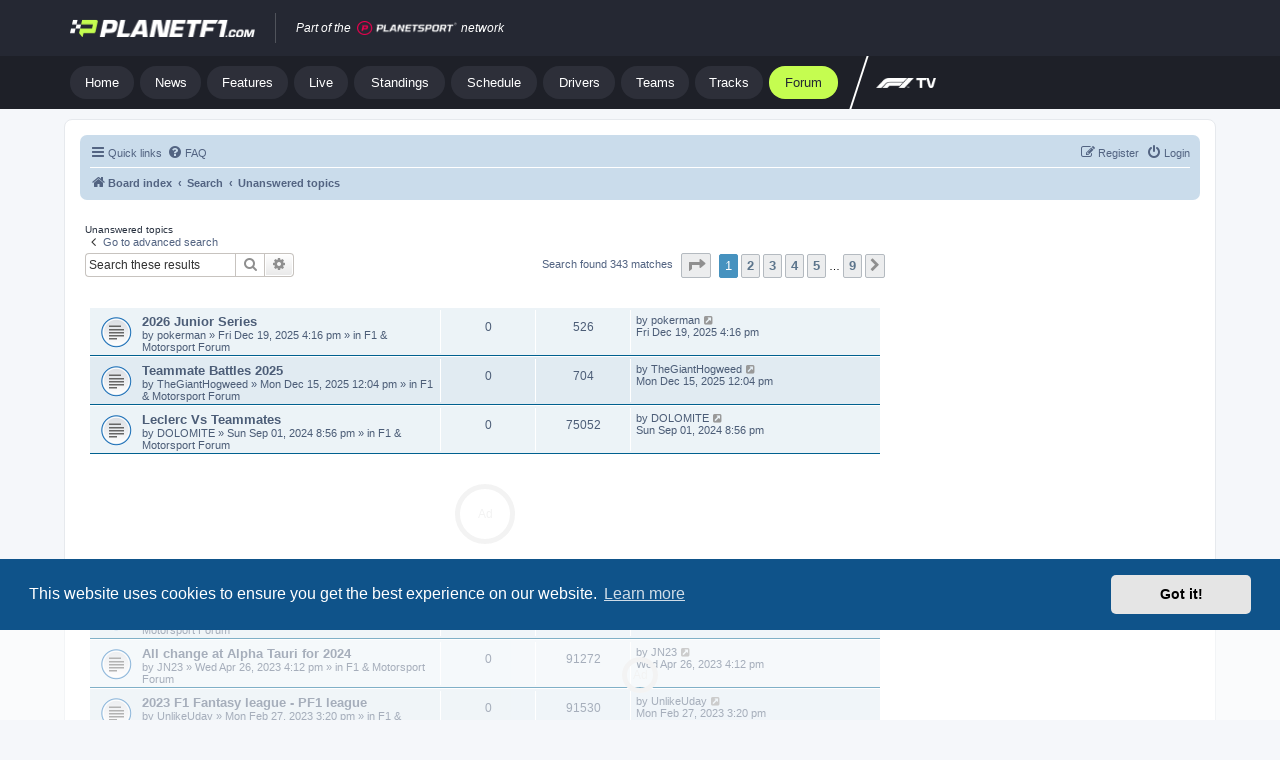

--- FILE ---
content_type: text/html; charset=UTF-8
request_url: https://forum.planetf1.com/search.php?search_id=unanswered&sid=eb1f6c3aa27cc846f8ed05aac832c8e0
body_size: 19315
content:
<!DOCTYPE html>
<html dir="ltr" lang="en-gb">
<head>
<meta charset="utf-8" />
<meta http-equiv="X-UA-Compatible" content="IE=edge">
<meta name="viewport" content="width=device-width, initial-scale=1" />



<link rel="apple-touch-icon" sizes="180x180" href="https://www.planetf1.com/content/themes/planet2/img/icons/apple-touch-icon.png">
<link rel="icon" type="image/png" href="https://www.planetf1.com/content/themes/planet2/img/icons/android-chrome-192x192.png" sizes="192x192">
<link rel="icon" type="image/png" href="https://www.planetf1.com/content/themes/planet2/img/icons/favicon-16x16.png" sizes="16x16">
<link rel="icon" type="image/png" href="https://www.planetf1.com/content/themes/planet2/img/icons/favicon-32x32.png" sizes="32x32">
<link rel="preload" as="image" href="https://www.planetf1.com/content/themes/planet2/img/png/logos/pf1_logo.png" type="image/png">






<title>planetf1.com - Unanswered topics</title>



<!--
	phpBB style name: prosilver
	Based on style:   prosilver (this is the default phpBB3 style)
	Original author:  Tom Beddard ( http://www.subBlue.com/ )
	Modified by:
-->

<link href="./assets/css/font-awesome.min.css?assets_version=11" rel="stylesheet">
<link href="./styles/prosilver/theme/stylesheet.css?assets_version=11" rel="stylesheet">
<link href="./styles/prosilver/theme/en/stylesheet.css?assets_version=11" rel="stylesheet">



	<link href="./assets/cookieconsent/cookieconsent.min.css?assets_version=11" rel="stylesheet">

<!--[if lte IE 9]>
	<link href="./styles/prosilver/theme/tweaks.css?assets_version=11" rel="stylesheet">
<![endif]-->




<style>
.headerbar, .forumbg {
    background-color: #FFFFFF !important;
    background-image: -webkit-linear-gradient(top, #FFFFFF 0%, #FFFFFF 2px, #FFFFFF 92px, #FFFFFF 100%) !important;
    background-image: linear-gradient(to bottom, #6ACEFF 0%,#0076B1 2px,#12A3EB 92px,#12A3EB 100%);
    background-repeat: repeat-x;
}
@media (max-width: 700px)  {
.site-description h1, .site-description p {
    color: #CC0000 !important;
}

}

</style>



<!-- Start Uniconsent Code -->
<script async src="https://t.pubperf.com/t/4d73dea306.js"></script>
<script type="text/javascript">
!function(){var i,r,o;i="__tcfapiLocator",r=[],(o=window.frames[i])||(function e(){var t=window.document,a=!!o;if(!a)if(t.body){var n=t.createElement("iframe");n.style.cssText="display:none",n.name=i,t.body.appendChild(n)}else setTimeout(e,5);return!a}(),window.__tcfapi=function(){for(var e,t=[],a=0;a<arguments.length;a++)t[a]=arguments[a];if(!t.length)return r;if("setGdprApplies"===t[0])3<t.length&&2===parseInt(t[1],10)&&"boolean"==typeof t[3]&&(e=t[3],"function"==typeof t[2]&&t[2]("set",!0));else if("ping"===t[0]){var n={gdprApplies:e,cmpLoaded:!1,cmpStatus:"stubCMP",apiVersion:2};"function"==typeof t[2]&&t[2](n,!0)}else r.push(t)},window.addEventListener("message",function(n){var i="string"==typeof n.data,e={};try{e=i?JSON.parse(n.data):n.data}catch(e){}var r=e.__tcfapiCall;r&&window.__tcfapi(r.command,r.version,function(e,t){var a={__tcfapiReturn:{returnValue:e,success:t,callId:r.callId}};i&&(a=JSON.stringify(a)),n.source.postMessage(a,"*")},r.parameter)},!1))}();
!function(){var i,n,s;i="__uspapiLocator",n=[],(s=window.frames[i])||(function a(){var e=window.document,n=!!s;if(!s)if(e.body){var t=e.createElement("iframe");t.style.cssText="display:none",t.name=i,e.body.appendChild(t)}else setTimeout(a,5);return!n}(),window.__uspapi=function(){for(var a=[],e=0;e<arguments.length;e++)a[e]=arguments[e];if(!a.length)return n;"ping"===a[0]?"function"==typeof a[2]&&a[2]({cmpLoaded:!1,cmpStatus:"stubCMP"},!0):n.push(a)},window.addEventListener("message",function(t){var i="string"==typeof t.data,a={};try{a=i?JSON.parse(t.data):t.data}catch(a){}var s=a.__uspapiCall;s&&window.__uspapi(s.command,s.version,function(a,e){var n={__uspapiReturn:{returnValue:a,success:e,callId:s.callId}};i&&(n=JSON.stringify(n)),t.source.postMessage(n,"*")},s.parameter)},!1))}();
</script>
<script async src='https://cmp.uniconsent.com/v2/48a3ea0a36/cmp.js'></script>
<!-- End Uniconsent Code -->




<!-- Google Tag Manager -->
<script>(function(w,d,s,l,i){w[l]=w[l]||[];w[l].push({'gtm.start':
new Date().getTime(),event:'gtm.js'});var f=d.getElementsByTagName(s)[0],
j=d.createElement(s),dl=l!='dataLayer'?'&l='+l:'';j.async=true;j.src=
'https://www.googletagmanager.com/gtm.js?id='+i+dl;f.parentNode.insertBefore(j,f);
})(window,document,'script','dataLayer','GTM-TV4RSX');</script>
<!-- End Google Tag Manager -->




<!-- Global site tag (gtag.js) - Google Analytics -->
<script async src="https://www.googletagmanager.com/gtag/js?id=G-6TMTYS22TK"></script>
<script>
  window.dataLayer = window.dataLayer || [];
  function gtag(){dataLayer.push(arguments);}
  gtag('js', new Date());

  gtag('config', 'G-6TMTYS22TK');
</script>

<script id="bssdk-tag" src="https://pubtm.com/bid/tag.js" data-bslid="ab957d369e38046e" defer async></script>

</head>
<body id="phpbb" class="nojs notouch section-search ltr ">

<!-- Google Tag Manager (noscript) -->
<noscript><iframe src="https://www.googletagmanager.com/ns.html?id=GTM-TV4RSX" height="0" width="0" style="display:none;visibility:hidden"></iframe></noscript>
<!-- End Google Tag Manager (noscript) -->





<div class="hidden lg:block lg:!opacity-100 bg-main-nav relative z-[10003]">
	<div class="max-w-screen-lg mx-auto">
		<nav class="h-14 flex justify-between px-3 sm:px-5 xl:px-0">
			<div class="flex items-center">
				<a href="https://www.planetf1.com" class="flex justify-start items-center" aria-label="Jump to home">
						<img src="https://www.planetf1.com/content/themes/planet2/img/png/logos/pf1_logo.png" width="185" height="18" alt="Planet F1 Logo">
				</a>
				<div class="mx-5 w-px h-[30px] bg-white bg-opacity-20"></div>
				<div class="flex items-center text-white text-xs italic">
						<span class="mr-1.5">Part of the</span>
						<a href="https://group.planetsport.com/" aria-label="Jump to planet sport">
								<img src="https://www.planetrugby.com/content/themes/planet2/img/png/logo/planet-sport-brand.png" width="100" height="15" alt="PlanetSport">
						</a>
						<span class="ml-1 text-white">network</span>
				</div>
		</div>
			<div class="flex items-center space-x-4">
				<!-- <div class="ps-theme-switcher relative flex items-center w-[60px] sm:w-[100px] h-8 py-[5px] text-[15px] font-light bg-[#32343D] rounded-full cursor-pointer">
					<!- - light mode - ->
					<span class="ps-btn-light hidden flex-1 justify-end flex items-center space-x-1.5">
						<span class="hidden sm:inline-block text-[#CCCCCE]">Light</span>
						<svg width="18" height="18" viewBox="0 0 18 18" fill="none" xmlns="http://www.w3.org/2000/svg"><path d="M9 13.2187C11.33 13.2187 13.2187 11.3299 13.2187 9C13.2187 6.67005 11.33 4.78125 9 4.78125C6.67005 4.78125 4.78125 6.67005 4.78125 9C4.78125 11.3299 6.67005 13.2187 9 13.2187Z" fill="#CCCCCE" stroke="#CCCCCE" stroke-width="1.65289" stroke-linecap="round" stroke-linejoin="round"></path><path d="M9 2.53124V1.12499" stroke="#CCCCCE" stroke-width="1.65289" stroke-linecap="round" stroke-linejoin="round"></path><path d="M4.42207 4.42264L3.43066 3.43124" stroke="#CCCCCE" stroke-width="1.65289" stroke-linecap="round" stroke-linejoin="round"></path><path d="M2.53125 9.00002H1.125" stroke="#CCCCCE" stroke-width="1.65289" stroke-linecap="round" stroke-linejoin="round"></path><path d="M4.42207 13.5773L3.43066 14.5688" stroke="#CCCCCE" stroke-width="1.65289" stroke-linecap="round" stroke-linejoin="round"></path><path d="M9 15.4688V16.875" stroke="#CCCCCE" stroke-width="1.65289" stroke-linecap="round" stroke-linejoin="round"></path><path d="M13.5771 13.5773L14.5686 14.5688" stroke="#CCCCCE" stroke-width="1.65289" stroke-linecap="round" stroke-linejoin="round"></path><path d="M15.4688 9.00002H16.875" stroke="#CCCCCE" stroke-width="1.65289" stroke-linecap="round" stroke-linejoin="round"></path><path d="M13.5771 4.42264L14.5686 3.43124" stroke="#CCCCCE" stroke-width="1.65289" stroke-linecap="round" stroke-linejoin="round"></path></svg>
					</span>
					<!- - light mode end - ->
					<!- - dark mode - ->
					<span class="ps-btn-dark hidden flex-1 flex items-center space-x-1.5">
						<svg width="18" height="18" viewBox="0 0 18 18" fill="none" xmlns="http://www.w3.org/2000/svg"><path d="M15.1875 7.87501V4.50001" stroke="#CCCCCE" stroke-width="1.61616" stroke-linecap="round" stroke-linejoin="round"></path><path d="M16.875 6.18751H13.5" stroke="#CCCCCE" stroke-width="1.61616" stroke-linecap="round" stroke-linejoin="round"></path><path d="M11.8125 1.68751V3.93751" stroke="#CCCCCE" stroke-width="1.61616" stroke-linecap="round" stroke-linejoin="round"></path><path d="M12.9375 2.8125H10.6875" stroke="#CCCCCE" stroke-width="1.61616" stroke-linecap="round" stroke-linejoin="round"></path><path d="M15.2367 10.7297C14.1324 11.0394 12.9655 11.0495 11.8559 10.7591C10.7463 10.4687 9.73397 9.88811 8.92294 9.07708C8.11191 8.26605 7.53136 7.25375 7.24093 6.14415C6.9505 5.03456 6.96065 3.86765 7.27034 2.76328C6.18152 3.06633 5.19111 3.64937 4.39775 4.45432C3.60439 5.25926 3.03577 6.25802 2.74853 7.35112C2.46129 8.44421 2.46546 9.59348 2.76061 10.6845C3.05577 11.7754 3.63161 12.7701 4.43079 13.5692C5.22996 14.3684 6.22457 14.9443 7.31556 15.2394C8.40654 15.5346 9.55581 15.5387 10.6489 15.2515C11.742 14.9642 12.7408 14.3956 13.5457 13.6023C14.3507 12.8089 14.9337 11.8185 15.2367 10.7297Z" stroke="#CCCCCE" stroke-width="1.61616" stroke-linecap="round" stroke-linejoin="round"></path></svg>
						<span class="hidden sm:inline-block text-[#CCCCCE]">Dark</span>
					</span>
					<!- - dark mode end - ->
					<div class="ps-theme-switcher-circle hidden absolute w-[22px] h-[22px] rounded-full transition-all"></div>
				</div> -->

				<!-- <div class="flex items-center">
					<div class="unisignin-navigation-placeholder flex items-center space-x-4"></div>
					<div class="unisignin-user-placeholder"></div>
				</div> -->
			</div>
		</nav>
	</div>
</div>

<div class="hidden lg:block lg:!opacity-100 bg-secondary-nav relative z-[10003]">
	<div class="max-w-screen-lg mx-auto">
		<nav class="py-2.5 flex flex-col lg:flex-row lg:items-center space-y-4 lg:space-y-0">
			<div class="px-3 sm:pl-5 relative z-20 max-w-full">
				<div class="w-full sm:w-auto overflow-auto scrolling-touch scrollbar-hidden">
					<div class="ps-navigation relative z-10 flex items-center space-x-1.5 md:px-0">
						<a href="https://www.planetf1.com" data-text="Home" class="ps-secondary-nav-link px-3.5 relative py-2.5 rounded-full inline-flex flex-col items-center justify-center whitespace-nowrap !leading-none text-[13px] cursor-pointer hover:bg-nav-pill-active hover:text-nav-pill-active group flex-shrink-0 font-normal text-nav-pill bg-nav-pill"> Home </a>
						<a class="ps-secondary-nav-link px-3.5 relative py-2.5 rounded-full inline-flex flex-col items-center justify-center whitespace-nowrap !leading-none text-[13px] cursor-pointer hover:bg-nav-pill-active hover:text-nav-pill-active group flex-shrink-0 font-normal text-nav-pill bg-nav-pill" data-text="News" href="https://www.planetf1.com/news">
							<span class="leading-none">News</span>
						</a>
						<a class="ps-secondary-nav-link px-3.5 relative py-2.5 rounded-full inline-flex flex-col items-center justify-center whitespace-nowrap !leading-none text-[13px] cursor-pointer hover:bg-nav-pill-active hover:text-nav-pill-active group flex-shrink-0 font-normal text-nav-pill bg-nav-pill" data-text="Features" href="https://www.planetf1.com/features">
							<span class="leading-none">Features</span>
						</a>
						<a class="ps-secondary-nav-link px-3.5 relative py-2.5 rounded-full inline-flex flex-col items-center justify-center whitespace-nowrap !leading-none text-[13px] cursor-pointer hover:bg-nav-pill-active hover:text-nav-pill-active group flex-shrink-0 font-normal text-nav-pill bg-nav-pill" data-text="Live" href="https://live.planetf1.com/">
							<span class="leading-none">Live</span>
						</a>
						<a class="ps-secondary-nav-link px-3.5 relative py-2.5 rounded-full inline-flex flex-col items-center justify-center whitespace-nowrap !leading-none text-[13px] cursor-pointer hover:bg-nav-pill-active hover:text-nav-pill-active group flex-shrink-0 font-normal text-nav-pill bg-nav-pill" data-text="Standings" href="https://live.planetf1.com/standings">
							<span class="leading-none">Standings</span>
						</a>
						<a class="ps-secondary-nav-link px-3.5 relative py-2.5 rounded-full inline-flex flex-col items-center justify-center whitespace-nowrap !leading-none text-[13px] cursor-pointer hover:bg-nav-pill-active hover:text-nav-pill-active group flex-shrink-0 font-normal text-nav-pill bg-nav-pill" data-text="Schedule" href="https://live.planetf1.com/race-schedule">
							<span class="leading-none">Schedule</span>
						</a>
						<a class="ps-secondary-nav-link px-3.5 relative py-2.5 rounded-full inline-flex flex-col items-center justify-center whitespace-nowrap !leading-none text-[13px] cursor-pointer hover:bg-nav-pill-active hover:text-nav-pill-active group flex-shrink-0 font-normal text-nav-pill bg-nav-pill"
							data-text="Drivers"
							href="https://live.planetf1.com/f1-drivers/">
								<span class="leading-none">Drivers</span>
							</a>
							<a class="ps-secondary-nav-link px-3.5 relative py-2.5 rounded-full inline-flex flex-col items-center justify-center whitespace-nowrap !leading-none text-[13px] cursor-pointer hover:bg-nav-pill-active hover:text-nav-pill-active group flex-shrink-0 font-normal text-nav-pill bg-nav-pill"
							data-text="Teams"
							href="https://live.planetf1.com/f1-teams/">
								<span class="leading-none">Teams</span>
							</a>
							<a class="ps-secondary-nav-link px-3.5 relative py-2.5 rounded-full inline-flex flex-col items-center justify-center whitespace-nowrap !leading-none text-[13px] cursor-pointer hover:bg-nav-pill-active hover:text-nav-pill-active group flex-shrink-0 font-normal text-nav-pill bg-nav-pill"
							data-text="Tracks"
							href="https://live.planetf1.com/f1-gp-tracks/">
								<span class="leading-none">Tracks</span>
							</a>
							<a class="ps-secondary-nav-link px-3.5 relative py-2.5 rounded-full inline-flex flex-col items-center justify-center whitespace-nowrap !leading-none text-[13px] cursor-pointer bg-nav-pill-active text-nav-pill-active group flex-shrink-0 font-normal"
							data-text="Forum"
							href="https://forum.planetf1.com/">
								Forum
							</a>
																	</div>
				<div class="hidden fixed z-1 inset-0 bg-white bg-opacity-0" id="ps-nav-overlay"></div>
				<div id="ps-more-nav" class="hidden flex flex-wrap px-3 sm:px-5 xl:px-1.5 pb-2.5 absolute left-0 right-0 top-full bg-brand z-10 lg:shadow rounded-b-md">
										</div>
			</div>
		</div>
		
		<div class="lg:-skew-x-[18deg] md:self-stretch flex-1 hidden lg:flex items-center lg:ml-2 lg:!-my-[10px] border-white lg:border-l-2 overflow-hidden">
			<ul class="lg:skew-x-[18deg] ml-4 hidden lg:flex items-center space-x-4 text-sm font-normal h-full">
				<!-- <li>
					<a className="text-white" target="_blank" href="https://f1store.formula1.com/fr/mercedes-amg-petronas-f1-team/t-10977535+z-9539237-2587371245?irclickid=20yUJYSUMxyOUzQwUx0Mo3EHUkExs9S1m2FhUw0&amp;irgwc=1&amp;_s=afl_impact&amp;utm_source=Impact&amp;utm_medium=affiliates&amp;SSAID=2298875" rel="noopener nofollow sponsored noreferrer" >
						<img src="https://www.planetf1.com/content/themes/planet2/img/png/logos/F1_shop.png" width="77" height="12" />
					</a>
				</li> -->
				<li>
					<a className="text-white" target="_blank" href="https://www.pbfa8trk.com/8LJN3/2BGSTD/?uid=41" rel="noopener nofollow sponsored noreferrer" >
						<img src="https://www.planetf1.com/content/themes/planet2/img/png/logos/F1_TV.png" width="60" height="10" />
					</a>
				</li>
			</ul>
		</div>
	</nav>
</div>
</div>
<!-- Mobile nav -->
<nav class="lg:hidden fixed top-0 inset-x-0 z-[10003] transition-all mobile-nav">
	<div class="relative bg-mobile-nav flex justify-center items-center h-14">
		<button class="p-4 absolute left-0 top-0 hover:bg-mobile-menu-btn mobile-nav-btn">
			<svg width="24" height="24" viewBox="0 0 24 24" fill="none" xmlns="http://www.w3.org/2000/svg">
				<path d="M3 12H21" stroke="white" stroke-width="2" stroke-linecap="round" stroke-linejoin="round"></path>
				<path d="M3 6H21" stroke="white" stroke-width="2" stroke-linecap="round" stroke-linejoin="round"></path>
				<path d="M3 18H21" stroke="white" stroke-width="2" stroke-linecap="round" stroke-linejoin="round"></path>
			</svg>
		</button>
		<a href="/"><img src="https://planetf1.com/content/themes/planet2/img/png/logos/pf1_logo.png" width="165" height="16" alt="PlanetF1" /></a>
		<div class="absolute right-2.5 inset-y-3">
		</div>
	</div>
	<div class="flex justify-center items-center text-white text-xs italic bg-[#294748] h-7 lg:hidden" style="background: rgba(30, 32, 40, 1);">
		<span class="mr-1.5">Part of the</span>
		<a href="https://group.planetsport.com/" aria-label="Jump to planet sport">
				<img src="https://www.planetrugby.com/content/themes/planet2/img/png/logo/planet-sport-brand.png" width="100" height="15" alt="PlanetSport">
		</a>
		<span class="ml-1">network</span>
</div>
	<div>
		<div class="fixed inset-0 z-[10003] bg-black bg-opacity-30 transition duration-150 ease-in-out hidden mobile-nav-overlay"></div>
		<section class="fixed inset-y-0 z-[10003] flex flex-col bg-mobile-nav w-[320px] left-[-320px] mobile-nav-drawer">
			<header class="flex items-center justify-between p-5">
				<img src="https://www.planetf1.com/content/themes/planet2/img/png/logos/pf1_logo.png" width="165" height="16" alt="PlanetF1" />
				<button class="p-1.5 hover:bg-mobile-menu-btn rounded-md mobile-nav-close-btn">
					<svg width="20" height="20" viewBox="0 0 24 24" fill="none" xmlns="http://www.w3.org/2000/svg">
						<path d="M3.80722 3.42368L20.5455 20.909L3.80722 3.42368Z" fill="white"></path>
						<path d="M3.80722 3.42368L20.5455 20.909" stroke="white" stroke-width="3.23162" stroke-linecap="round"></path>
						<path d="M3.80722 20.909L20.5455 3.42368L3.80722 20.909Z" fill="white"></path>
						<path d="M3.80722 20.909L20.5455 3.42368" stroke="white" stroke-width="3.23162" stroke-linecap="round"></path>
					</svg>
				</button>
			</header>
			<div class="flex-1 overflow-y-auto">
				<ul class="px-5">
					<li class="my-6 flex items-center">
						<div class="mr-5 h-7 w-[3px] bg-border-transparent"></div>
						<a class="font-medium text-lg hover:text-mobile-nav-active text-mobile-nav" href="https://www.planetf1.com">
							Home                        </a>
					</li>
										<li class="my-6 flex items-center">
						<div class="mr-5 h-7 w-[3px] bg-border-transparent"></div>
						<a class="font-medium text-lg hover:text-mobile-nav-active text-mobile-nav" href="https://www.planetf1.com/news">
							News                        </a>
					</li>
									<li class="my-6 flex items-center">
						<div class="mr-5 h-7 w-[3px] bg-border-transparent"></div>
						<a class="font-medium text-lg hover:text-mobile-nav-active text-mobile-nav" href="https://www.planetf1.com/features">
							Features                        </a>
					</li>
									<li class="my-6 flex items-center">
						<div class="mr-5 h-7 w-[3px] bg-border-transparent"></div>
						<a class="font-medium text-lg hover:text-mobile-nav-active text-mobile-nav" href="https://live.planetf1.com/">
							Live                        </a>
					</li>
									<li class="my-6 flex items-center">
						<div class="mr-5 h-7 w-[3px] bg-border-transparent"></div>
						<a class="font-medium text-lg hover:text-mobile-nav-active text-mobile-nav" href="https://live.planetf1.com/standings">
							Standings                        </a>
					</li>
									<li class="my-6 flex items-center">
						<div class="mr-5 h-7 w-[3px] bg-border-transparent"></div>
						<a class="font-medium text-lg hover:text-mobile-nav-active text-mobile-nav" href="https://live.planetf1.com/race-schedule">
							Race Schedule                        </a>
					</li>
									<li class="my-6 flex items-center">
						<div class="mr-5 h-7 w-[3px] bg-border-transparent"></div>
						<a class="font-medium text-lg hover:text-mobile-nav-active text-mobile-nav" href="https://live.planetf1.com/f1-drivers/">
							Drivers                        </a>
					</li>
									<li class="my-6 flex items-center">
						<div class="mr-5 h-7 w-[3px] bg-border-transparent"></div>
						<a class="font-medium text-lg hover:text-mobile-nav-active text-mobile-nav" href="https://live.planetf1.com/f1-gp-tracks/">
							Tracks                        </a>
					</li>
									<li class="my-6 flex items-center">
						<div class="mr-5 h-7 w-[3px] bg-border-transparent"></div>
						<a class="font-medium text-lg hover:text-mobile-nav-active text-mobile-nav" href="https://live.planetf1.com/f1-teams/">
							Teams                        </a>
					</li>
									<li class="my-6 flex items-center">
						<div class="mr-5 h-7 w-[3px] bg-border-mobile-nav-active"></div>
						<a class="font-medium text-lg text-mobile-nav-active text-mobile-nav" href="https://forum.planetf1.com/">
							Forum                        </a>
					</li>
									<!-- <li class="my-6 flex items-center">
						<div class="mr-5 h-7 w-[3px]"></div>
						<a href="https://f1store.formula1.com/fr/mercedes-amg-petronas-f1-team/t-10977535+z-9539237-2587371245?irclickid=20yUJYSUMxyOUzQwUx0Mo3EHUkExs9S1m2FhUw0&amp;irgwc=1&amp;_s=afl_impact&amp;utm_source=Impact&amp;utm_medium=affiliates&amp;SSAID=2298875"
							 target="_blank"
							 rel="noopener nofollow sponsored noreferrer">
							<img src="https://www.planetf1.com/content/themes/planet2/img/png/logos/F1_shop.png" width="100" height="15">
						</a>
					</li> -->
					<li class="my-6 flex items-center">
						<div class="mr-5 h-7 w-[3px]"></div>
						<a href="https://www.pbfa8trk.com/8LJN3/2BGSTD/?uid=41"
							 target="_blank"
							 rel="noopener nofollow sponsored noreferrer">
							<img src="https://www.planetf1.com/content/themes/planet2/img/png/logos/F1_TV.png" width="78" height="12">
						</a>
					</li>
				</ul>
			</div>
		</section>
	</div>
</nav>
<div id="wrap" class="wrap">
	<a id="top" class="top-anchor" accesskey="t"></a>
	<div id="page-header">
		<!-- <div class="headerbar" role="banner">
			<div class="inner">

			<div id="site-description" class="site-description">
		<a id="logo" class="logo" href="./index.php?sid=59c422be048f1165e183d72ecd7f8994" title="Board index">
					<span class="site_logo"></span>
				</a>
				<h1>planetf1.com</h1>
				<p></p>
				<p class="skiplink"><a href="#start_here">Skip to content</a></p>
			</div>
			

			</div>
		</div> -->


		<!-- TEST CODE -->






	











		
		<div class="navbar" role="navigation">
	<div class="inner">


<!-- TEST CODE -->

	<ul id="nav-main" class="nav-main linklist" role="menubar">

		<li id="quick-links" class="quick-links dropdown-container responsive-menu" data-skip-responsive="true">
			<a href="#" class="dropdown-trigger">
				<i class="icon fa-bars fa-fw" aria-hidden="true"></i><span>Quick links</span>
			</a>
			<div class="dropdown">
				<div class="pointer"><div class="pointer-inner"></div></div>
				<ul class="dropdown-contents" role="menu">
					
											<li class="separator"></li>
																									<li>
								<a href="./search.php?search_id=unanswered&amp;sid=59c422be048f1165e183d72ecd7f8994" role="menuitem">
									<i class="icon fa-file-o fa-fw icon-gray" aria-hidden="true"></i><span>Unanswered topics</span>
								</a>
							</li>
							<li>
								<a href="./search.php?search_id=active_topics&amp;sid=59c422be048f1165e183d72ecd7f8994" role="menuitem">
									<i class="icon fa-file-o fa-fw icon-blue" aria-hidden="true"></i><span>Active topics</span>
								</a>
							</li>
							<li class="separator"></li>
							<li>
								<a href="./search.php?sid=59c422be048f1165e183d72ecd7f8994" role="menuitem">
									<i class="icon fa-search fa-fw" aria-hidden="true"></i><span>Search</span>
								</a>
							</li>
					
										<li class="separator"></li>

									</ul>
			</div>
		</li>

				<li data-skip-responsive="true">
			<a href="/app.php/help/faq?sid=59c422be048f1165e183d72ecd7f8994" rel="help" title="Frequently Asked Questions" role="menuitem">
				<i class="icon fa-question-circle fa-fw" aria-hidden="true"></i><span>FAQ</span>
			</a>
		</li>
						
			<li class="rightside"  data-skip-responsive="true">
			<a href="./ucp.php?mode=login&amp;redirect=search.php%3Fsearch_id%3Dunanswered&amp;sid=59c422be048f1165e183d72ecd7f8994" title="Login" accesskey="x" role="menuitem">
				<i class="icon fa-power-off fa-fw" aria-hidden="true"></i><span>Login</span>
			</a>
		</li>
					<li class="rightside" data-skip-responsive="true">
				<a href="./ucp.php?mode=register&amp;sid=59c422be048f1165e183d72ecd7f8994" role="menuitem">
					<i class="icon fa-pencil-square-o  fa-fw" aria-hidden="true"></i><span>Register</span>
				</a>
			</li>
						</ul>

	<ul id="nav-breadcrumbs" class="nav-breadcrumbs linklist navlinks" role="menubar">
								<li class="breadcrumbs" itemscope itemtype="http://schema.org/BreadcrumbList">
										<span class="crumb"  itemtype="http://schema.org/ListItem" itemprop="itemListElement" itemscope><a href="./index.php?sid=59c422be048f1165e183d72ecd7f8994" itemtype="https://schema.org/Thing" itemscope itemprop="item" accesskey="h" data-navbar-reference="index"><i class="icon fa-home fa-fw"></i><span itemprop="name">Board index</span></a><meta itemprop="position" content="1" /></span>

																			<span class="crumb"  itemtype="http://schema.org/ListItem" itemprop="itemListElement" itemscope><a href="./search.php?sid=59c422be048f1165e183d72ecd7f8994" itemtype="https://schema.org/Thing" itemscope itemprop="item"><span itemprop="name">Search</span></a><meta itemprop="position" content="2" /></span>
																							<span class="crumb"  itemtype="http://schema.org/ListItem" itemprop="itemListElement" itemscope><a href="./search.php?search_id=unanswered&amp;sid=59c422be048f1165e183d72ecd7f8994" itemtype="https://schema.org/Thing" itemscope itemprop="item"><span itemprop="name">Unanswered topics</span></a><meta itemprop="position" content="3" /></span>
												</li>
		
					<li class="rightside responsive-search">
				<a href="./search.php?sid=59c422be048f1165e183d72ecd7f8994" title="View the advanced search options" role="menuitem">
					<i class="icon fa-search fa-fw" aria-hidden="true"></i><span class="sr-only">Search</span>
				</a>
			</li>
			</ul>

	</div>
</div>
<script src="https://code.jquery.com/jquery-3.5.1.min.js" integrity="sha256-9/aliU8dGd2tb6OSsuzixeV4y/faTqgFtohetphbbj0=" crossorigin="anonymous"></script>
<script>
	$( document ).ready(function() {
	    $(".social__link").click(function(){
		  $(".search form").toggleClass("active");
		  return false;
		});
		$(".header__menuToggle").click(function(){
		  $(".navigation--primary").toggleClass("active");
		  return false;
		});
	});
</script>
        <div id='leaderboard'>
          <div style="text-align: center;margin-top:  5px;">
              

            </div>
        </div>
        
	</div>

	<style>
/* left sidebar, right section */
#wrapcentre {
   margin: 15px 1px 0 5px !important;
}


/* right sidebar, left section */
#wrapcentre {
    /*padding-right: 270px;*/
}

/* right sidebar */
.fixedfluidfixed-right {
float: right;
    width: 300px;
    bottom: 0;
    padding: 0;
    top: 0;
    margin: 15px 10px 0 0;
}

/* Both sidebars, middle section */
#wrapcentre {
width:calc(100% - 320px);
float:left;
}

/* Sidebar Styling */

.ad1, .ad2, .ad3 {
    display: block;
    margin: 0 0 10px 0;
	clear:  both;
}

.ad2 {
}

@media screen and (max-width: 480px) {
    #wrapcentre,
    .fixedfluidfixed-right {
        float: none;
        width: auto;
    }
}

@media screen and (max-width: 1000px){
#wrapcentre {
width:calc(100%);
}
.fixedfluidfixed-right {
float:none;
margin: 15px 0 0 0;
left: 50%;
-webkit-transform: translateX(-50%);
-moz-transform: translateX(-50%);
transform: translateX(-50%);
    position: relative;
	clear: both;
}
}


</style>
<div class="container"> <!-- outerdiv start -->
<div id="wrapcentre">

	<a id="start_here" class="anchor"></a>
	<div id="page-body" class="page-body" role="main">
		
		

<h2 class="searchresults-title">Unanswered topics</h2>

	<p class="advanced-search-link">
		<a class="arrow-left" href="./search.php?sid=59c422be048f1165e183d72ecd7f8994" title="Advanced search">
			<i class="icon fa-angle-left fa-fw icon-black" aria-hidden="true"></i><span>Go to advanced search</span>
		</a>
	</p>


	<div class="action-bar bar-top">

			<div class="search-box" role="search">
			<form method="post" action="./search.php?st=0&amp;sk=t&amp;sd=d&amp;sr=topics&amp;sid=59c422be048f1165e183d72ecd7f8994&amp;search_id=unanswered">
			<fieldset>
				<input class="inputbox search tiny" type="search" name="add_keywords" id="add_keywords" value="" placeholder="Search these results" />
				<button class="button button-search" type="submit" title="Search">
					<i class="icon fa-search fa-fw" aria-hidden="true"></i><span class="sr-only">Search</span>
				</button>
				<a href="./search.php?sid=59c422be048f1165e183d72ecd7f8994" class="button button-search-end" title="Advanced search">
					<i class="icon fa-cog fa-fw" aria-hidden="true"></i><span class="sr-only">Advanced search</span>
				</a>
			</fieldset>
			</form>
		</div>
	
		
		<div class="pagination">
						Search found 343 matches
							<ul>
	<li class="dropdown-container dropdown-button-control dropdown-page-jump page-jump">
		<a class="button button-icon-only dropdown-trigger" href="#" title="Click to jump to page…" role="button"><i class="icon fa-level-down fa-rotate-270" aria-hidden="true"></i><span class="sr-only">Page <strong>1</strong> of <strong>9</strong></span></a>
		<div class="dropdown">
			<div class="pointer"><div class="pointer-inner"></div></div>
			<ul class="dropdown-contents">
				<li>Jump to page:</li>
				<li class="page-jump-form">
					<input type="number" name="page-number" min="1" max="999999" title="Enter the page number you wish to go to" class="inputbox tiny" data-per-page="40" data-base-url=".&#x2F;search.php&#x3F;st&#x3D;0&amp;amp&#x3B;sk&#x3D;t&amp;amp&#x3B;sd&#x3D;d&amp;amp&#x3B;sr&#x3D;topics&amp;amp&#x3B;sid&#x3D;59c422be048f1165e183d72ecd7f8994&amp;amp&#x3B;search_id&#x3D;unanswered" data-start-name="start" />
					<input class="button2" value="Go" type="button" />
				</li>
			</ul>
		</div>
	</li>
		<li class="active"><span>1</span></li>
				<li><a class="button" href="./search.php?st=0&amp;sk=t&amp;sd=d&amp;sr=topics&amp;sid=59c422be048f1165e183d72ecd7f8994&amp;search_id=unanswered&amp;start=40" role="button">2</a></li>
				<li><a class="button" href="./search.php?st=0&amp;sk=t&amp;sd=d&amp;sr=topics&amp;sid=59c422be048f1165e183d72ecd7f8994&amp;search_id=unanswered&amp;start=80" role="button">3</a></li>
				<li><a class="button" href="./search.php?st=0&amp;sk=t&amp;sd=d&amp;sr=topics&amp;sid=59c422be048f1165e183d72ecd7f8994&amp;search_id=unanswered&amp;start=120" role="button">4</a></li>
				<li><a class="button" href="./search.php?st=0&amp;sk=t&amp;sd=d&amp;sr=topics&amp;sid=59c422be048f1165e183d72ecd7f8994&amp;search_id=unanswered&amp;start=160" role="button">5</a></li>
			<li class="ellipsis" role="separator"><span>…</span></li>
				<li><a class="button" href="./search.php?st=0&amp;sk=t&amp;sd=d&amp;sr=topics&amp;sid=59c422be048f1165e183d72ecd7f8994&amp;search_id=unanswered&amp;start=320" role="button">9</a></li>
				<li class="arrow next"><a class="button button-icon-only" href="./search.php?st=0&amp;sk=t&amp;sd=d&amp;sr=topics&amp;sid=59c422be048f1165e183d72ecd7f8994&amp;search_id=unanswered&amp;start=40" rel="next" role="button"><i class="icon fa-chevron-right fa-fw" aria-hidden="true"></i><span class="sr-only">Next</span></a></li>
	</ul>
					</div>
	</div>


		<div class="forumbg">

		<div class="inner">
		<ul class="topiclist">
			<li class="header">
				<dl class="row-item">
					<dt><div class="list-inner">Topics</div></dt>
					<dd class="posts">Replies</dd>
					<dd class="views">Views</dd>
					<dd class="lastpost"><span>Last post</span></dd>
				</dl>
			</li>
		</ul>
		<ul class="topiclist topics">

								<li class="row bg1">
				<dl class="row-item topic_read">
					<dt title="There are no new unread posts for this topic.">
												<div class="list-inner">
																					<a href="./viewtopic.php?f=3&amp;t=17628&amp;sid=59c422be048f1165e183d72ecd7f8994" class="topictitle">2026 Junior Series</a>
																												<br />
							
															<div class="responsive-show" style="display: none;">
									Last post by <a href="./memberlist.php?mode=viewprofile&amp;u=42670&amp;sid=59c422be048f1165e183d72ecd7f8994" class="username">pokerman                                                                                                                                                                                                                                                       </a> &laquo; <a href="./viewtopic.php?f=3&amp;t=17628&amp;p=983566&amp;sid=59c422be048f1165e183d72ecd7f8994#p983566" title="Go to last post"><time datetime="2025-12-19T16:16:02+00:00">Fri Dec 19, 2025 4:16 pm</time></a>
									<br />Posted in <a href="./viewforum.php?f=3&amp;sid=59c422be048f1165e183d72ecd7f8994">F1 &amp; Motorsport Forum</a>
								</div>
														
							<div class="responsive-hide left-box">
																																by <a href="./memberlist.php?mode=viewprofile&amp;u=42670&amp;sid=59c422be048f1165e183d72ecd7f8994" class="username">pokerman                                                                                                                                                                                                                                                       </a> &raquo; <time datetime="2025-12-19T16:16:02+00:00">Fri Dec 19, 2025 4:16 pm</time> &raquo; in <a href="./viewforum.php?f=3&amp;sid=59c422be048f1165e183d72ecd7f8994">F1 &amp; Motorsport Forum</a>
															</div>

							
													</div>
					</dt>
					<dd class="posts">0 <dfn>Replies</dfn></dd>
					<dd class="views">526 <dfn>Views</dfn></dd>
					<dd class="lastpost">
						<span><dfn>Last post </dfn>by <a href="./memberlist.php?mode=viewprofile&amp;u=42670&amp;sid=59c422be048f1165e183d72ecd7f8994" class="username">pokerman                                                                                                                                                                                                                                                       </a>															<a href="./viewtopic.php?f=3&amp;t=17628&amp;p=983566&amp;sid=59c422be048f1165e183d72ecd7f8994#p983566" title="Go to last post">
									<i class="icon fa-external-link-square fa-fw icon-lightgray icon-md" aria-hidden="true"></i><span class="sr-only"></span>
								</a>
														<br /><time datetime="2025-12-19T16:16:02+00:00">Fri Dec 19, 2025 4:16 pm</time>
						</span>
					</dd>
				</dl>
			</li>
											<li class="row bg2">
				<dl class="row-item topic_read">
					<dt title="There are no new unread posts for this topic.">
												<div class="list-inner">
																					<a href="./viewtopic.php?f=3&amp;t=17627&amp;sid=59c422be048f1165e183d72ecd7f8994" class="topictitle">Teammate Battles 2025</a>
																												<br />
							
															<div class="responsive-show" style="display: none;">
									Last post by <a href="./memberlist.php?mode=viewprofile&amp;u=142611&amp;sid=59c422be048f1165e183d72ecd7f8994" class="username">TheGiantHogweed                                                                                                                                                                                                                                                </a> &laquo; <a href="./viewtopic.php?f=3&amp;t=17627&amp;p=983424&amp;sid=59c422be048f1165e183d72ecd7f8994#p983424" title="Go to last post"><time datetime="2025-12-15T12:04:41+00:00">Mon Dec 15, 2025 12:04 pm</time></a>
									<br />Posted in <a href="./viewforum.php?f=3&amp;sid=59c422be048f1165e183d72ecd7f8994">F1 &amp; Motorsport Forum</a>
								</div>
														
							<div class="responsive-hide left-box">
																																by <a href="./memberlist.php?mode=viewprofile&amp;u=142611&amp;sid=59c422be048f1165e183d72ecd7f8994" class="username">TheGiantHogweed</a> &raquo; <time datetime="2025-12-15T12:04:41+00:00">Mon Dec 15, 2025 12:04 pm</time> &raquo; in <a href="./viewforum.php?f=3&amp;sid=59c422be048f1165e183d72ecd7f8994">F1 &amp; Motorsport Forum</a>
															</div>

							
													</div>
					</dt>
					<dd class="posts">0 <dfn>Replies</dfn></dd>
					<dd class="views">704 <dfn>Views</dfn></dd>
					<dd class="lastpost">
						<span><dfn>Last post </dfn>by <a href="./memberlist.php?mode=viewprofile&amp;u=142611&amp;sid=59c422be048f1165e183d72ecd7f8994" class="username">TheGiantHogweed                                                                                                                                                                                                                                                </a>															<a href="./viewtopic.php?f=3&amp;t=17627&amp;p=983424&amp;sid=59c422be048f1165e183d72ecd7f8994#p983424" title="Go to last post">
									<i class="icon fa-external-link-square fa-fw icon-lightgray icon-md" aria-hidden="true"></i><span class="sr-only"></span>
								</a>
														<br /><time datetime="2025-12-15T12:04:41+00:00">Mon Dec 15, 2025 12:04 pm</time>
						</span>
					</dd>
				</dl>
			</li>
											<li class="row bg1">
				<dl class="row-item topic_read">
					<dt title="There are no new unread posts for this topic.">
												<div class="list-inner">
																					<a href="./viewtopic.php?f=3&amp;t=17370&amp;sid=59c422be048f1165e183d72ecd7f8994" class="topictitle">Leclerc Vs Teammates</a>
																												<br />
							
															<div class="responsive-show" style="display: none;">
									Last post by <a href="./memberlist.php?mode=viewprofile&amp;u=4093&amp;sid=59c422be048f1165e183d72ecd7f8994" class="username">DOLOMITE                                                                                                                                                                                                                                                       </a> &laquo; <a href="./viewtopic.php?f=3&amp;t=17370&amp;p=954830&amp;sid=59c422be048f1165e183d72ecd7f8994#p954830" title="Go to last post"><time datetime="2024-09-01T20:56:36+00:00">Sun Sep 01, 2024 8:56 pm</time></a>
									<br />Posted in <a href="./viewforum.php?f=3&amp;sid=59c422be048f1165e183d72ecd7f8994">F1 &amp; Motorsport Forum</a>
								</div>
														
							<div class="responsive-hide left-box">
																																by <a href="./memberlist.php?mode=viewprofile&amp;u=4093&amp;sid=59c422be048f1165e183d72ecd7f8994" class="username">DOLOMITE                                                                                                                                                                                                                                                       </a> &raquo; <time datetime="2024-09-01T20:56:36+00:00">Sun Sep 01, 2024 8:56 pm</time> &raquo; in <a href="./viewforum.php?f=3&amp;sid=59c422be048f1165e183d72ecd7f8994">F1 &amp; Motorsport Forum</a>
															</div>

							
													</div>
					</dt>
					<dd class="posts">0 <dfn>Replies</dfn></dd>
					<dd class="views">75052 <dfn>Views</dfn></dd>
					<dd class="lastpost">
						<span><dfn>Last post </dfn>by <a href="./memberlist.php?mode=viewprofile&amp;u=4093&amp;sid=59c422be048f1165e183d72ecd7f8994" class="username">DOLOMITE                                                                                                                                                                                                                                                       </a>															<a href="./viewtopic.php?f=3&amp;t=17370&amp;p=954830&amp;sid=59c422be048f1165e183d72ecd7f8994#p954830" title="Go to last post">
									<i class="icon fa-external-link-square fa-fw icon-lightgray icon-md" aria-hidden="true"></i><span class="sr-only"></span>
								</a>
														<br /><time datetime="2024-09-01T20:56:36+00:00">Sun Sep 01, 2024 8:56 pm</time>
						</span>
					</dd>
				</dl>
			</li>
											<li class="row bg2">
				<dl class="row-item topic_read">
					<dt title="There are no new unread posts for this topic.">
												<div class="list-inner">
																					<a href="./viewtopic.php?f=3&amp;t=17198&amp;sid=59c422be048f1165e183d72ecd7f8994" class="topictitle">F1 Business Documentary</a>
																												<br />
							
															<div class="responsive-show" style="display: none;">
									Last post by <a href="./memberlist.php?mode=viewprofile&amp;u=415887&amp;sid=59c422be048f1165e183d72ecd7f8994" class="username">EPROM                                                                                                                                                                                                                                                          </a> &laquo; <a href="./viewtopic.php?f=3&amp;t=17198&amp;p=929895&amp;sid=59c422be048f1165e183d72ecd7f8994#p929895" title="Go to last post"><time datetime="2023-11-13T18:18:52+00:00">Mon Nov 13, 2023 6:18 pm</time></a>
									<br />Posted in <a href="./viewforum.php?f=3&amp;sid=59c422be048f1165e183d72ecd7f8994">F1 &amp; Motorsport Forum</a>
								</div>
														
							<div class="responsive-hide left-box">
																																by <a href="./memberlist.php?mode=viewprofile&amp;u=415887&amp;sid=59c422be048f1165e183d72ecd7f8994" class="username">EPROM                                                                                                                                                                                                                                                          </a> &raquo; <time datetime="2023-11-13T18:18:52+00:00">Mon Nov 13, 2023 6:18 pm</time> &raquo; in <a href="./viewforum.php?f=3&amp;sid=59c422be048f1165e183d72ecd7f8994">F1 &amp; Motorsport Forum</a>
															</div>

							
													</div>
					</dt>
					<dd class="posts">0 <dfn>Replies</dfn></dd>
					<dd class="views">110953 <dfn>Views</dfn></dd>
					<dd class="lastpost">
						<span><dfn>Last post </dfn>by <a href="./memberlist.php?mode=viewprofile&amp;u=415887&amp;sid=59c422be048f1165e183d72ecd7f8994" class="username">EPROM                                                                                                                                                                                                                                                          </a>															<a href="./viewtopic.php?f=3&amp;t=17198&amp;p=929895&amp;sid=59c422be048f1165e183d72ecd7f8994#p929895" title="Go to last post">
									<i class="icon fa-external-link-square fa-fw icon-lightgray icon-md" aria-hidden="true"></i><span class="sr-only"></span>
								</a>
														<br /><time datetime="2023-11-13T18:18:52+00:00">Mon Nov 13, 2023 6:18 pm</time>
						</span>
					</dd>
				</dl>
			</li>
											<li class="row bg1">
				<dl class="row-item topic_read">
					<dt title="There are no new unread posts for this topic.">
												<div class="list-inner">
																					<a href="./viewtopic.php?f=3&amp;t=17046&amp;sid=59c422be048f1165e183d72ecd7f8994" class="topictitle">All change at Alpha Tauri for 2024</a>
																												<br />
							
															<div class="responsive-show" style="display: none;">
									Last post by <a href="./memberlist.php?mode=viewprofile&amp;u=296676&amp;sid=59c422be048f1165e183d72ecd7f8994" class="username">JN23                                                                                                                                                                                                                                                           </a> &laquo; <a href="./viewtopic.php?f=3&amp;t=17046&amp;p=911494&amp;sid=59c422be048f1165e183d72ecd7f8994#p911494" title="Go to last post"><time datetime="2023-04-26T16:12:29+00:00">Wed Apr 26, 2023 4:12 pm</time></a>
									<br />Posted in <a href="./viewforum.php?f=3&amp;sid=59c422be048f1165e183d72ecd7f8994">F1 &amp; Motorsport Forum</a>
								</div>
														
							<div class="responsive-hide left-box">
																																by <a href="./memberlist.php?mode=viewprofile&amp;u=296676&amp;sid=59c422be048f1165e183d72ecd7f8994" class="username">JN23                                                                                                                                                                                                                                                           </a> &raquo; <time datetime="2023-04-26T16:12:29+00:00">Wed Apr 26, 2023 4:12 pm</time> &raquo; in <a href="./viewforum.php?f=3&amp;sid=59c422be048f1165e183d72ecd7f8994">F1 &amp; Motorsport Forum</a>
															</div>

							
													</div>
					</dt>
					<dd class="posts">0 <dfn>Replies</dfn></dd>
					<dd class="views">91272 <dfn>Views</dfn></dd>
					<dd class="lastpost">
						<span><dfn>Last post </dfn>by <a href="./memberlist.php?mode=viewprofile&amp;u=296676&amp;sid=59c422be048f1165e183d72ecd7f8994" class="username">JN23                                                                                                                                                                                                                                                           </a>															<a href="./viewtopic.php?f=3&amp;t=17046&amp;p=911494&amp;sid=59c422be048f1165e183d72ecd7f8994#p911494" title="Go to last post">
									<i class="icon fa-external-link-square fa-fw icon-lightgray icon-md" aria-hidden="true"></i><span class="sr-only"></span>
								</a>
														<br /><time datetime="2023-04-26T16:12:29+00:00">Wed Apr 26, 2023 4:12 pm</time>
						</span>
					</dd>
				</dl>
			</li>
											<li class="row bg2">
				<dl class="row-item topic_read">
					<dt title="There are no new unread posts for this topic.">
												<div class="list-inner">
																					<a href="./viewtopic.php?f=3&amp;t=17010&amp;sid=59c422be048f1165e183d72ecd7f8994" class="topictitle">2023 F1 Fantasy league - PF1 league</a>
																												<br />
							
															<div class="responsive-show" style="display: none;">
									Last post by <a href="./memberlist.php?mode=viewprofile&amp;u=16904&amp;sid=59c422be048f1165e183d72ecd7f8994" class="username">UnlikeUday                                                                                                                                                                                                                                                     </a> &laquo; <a href="./viewtopic.php?f=3&amp;t=17010&amp;p=907991&amp;sid=59c422be048f1165e183d72ecd7f8994#p907991" title="Go to last post"><time datetime="2023-02-27T15:20:13+00:00">Mon Feb 27, 2023 3:20 pm</time></a>
									<br />Posted in <a href="./viewforum.php?f=3&amp;sid=59c422be048f1165e183d72ecd7f8994">F1 &amp; Motorsport Forum</a>
								</div>
														
							<div class="responsive-hide left-box">
																																by <a href="./memberlist.php?mode=viewprofile&amp;u=16904&amp;sid=59c422be048f1165e183d72ecd7f8994" class="username">UnlikeUday                                                                                                                                                                                                                                                     </a> &raquo; <time datetime="2023-02-27T15:20:13+00:00">Mon Feb 27, 2023 3:20 pm</time> &raquo; in <a href="./viewforum.php?f=3&amp;sid=59c422be048f1165e183d72ecd7f8994">F1 &amp; Motorsport Forum</a>
															</div>

							
													</div>
					</dt>
					<dd class="posts">0 <dfn>Replies</dfn></dd>
					<dd class="views">91530 <dfn>Views</dfn></dd>
					<dd class="lastpost">
						<span><dfn>Last post </dfn>by <a href="./memberlist.php?mode=viewprofile&amp;u=16904&amp;sid=59c422be048f1165e183d72ecd7f8994" class="username">UnlikeUday                                                                                                                                                                                                                                                     </a>															<a href="./viewtopic.php?f=3&amp;t=17010&amp;p=907991&amp;sid=59c422be048f1165e183d72ecd7f8994#p907991" title="Go to last post">
									<i class="icon fa-external-link-square fa-fw icon-lightgray icon-md" aria-hidden="true"></i><span class="sr-only"></span>
								</a>
														<br /><time datetime="2023-02-27T15:20:13+00:00">Mon Feb 27, 2023 3:20 pm</time>
						</span>
					</dd>
				</dl>
			</li>
											<li class="row bg1">
				<dl class="row-item topic_read">
					<dt title="There are no new unread posts for this topic.">
												<div class="list-inner">
																					<a href="./viewtopic.php?f=7&amp;t=16919&amp;sid=59c422be048f1165e183d72ecd7f8994" class="topictitle">F1 Manager 2022</a>
																												<br />
							
															<div class="responsive-show" style="display: none;">
									Last post by <a href="./memberlist.php?mode=viewprofile&amp;u=296676&amp;sid=59c422be048f1165e183d72ecd7f8994" class="username">JN23                                                                                                                                                                                                                                                           </a> &laquo; <a href="./viewtopic.php?f=7&amp;t=16919&amp;p=901184&amp;sid=59c422be048f1165e183d72ecd7f8994#p901184" title="Go to last post"><time datetime="2022-10-19T20:33:16+00:00">Wed Oct 19, 2022 8:33 pm</time></a>
									<br />Posted in <a href="./viewforum.php?f=7&amp;sid=59c422be048f1165e183d72ecd7f8994">F1 &amp; Motorsport Games</a>
								</div>
														
							<div class="responsive-hide left-box">
																																by <a href="./memberlist.php?mode=viewprofile&amp;u=296676&amp;sid=59c422be048f1165e183d72ecd7f8994" class="username">JN23                                                                                                                                                                                                                                                           </a> &raquo; <time datetime="2022-10-19T20:33:16+00:00">Wed Oct 19, 2022 8:33 pm</time> &raquo; in <a href="./viewforum.php?f=7&amp;sid=59c422be048f1165e183d72ecd7f8994">F1 &amp; Motorsport Games</a>
															</div>

							
													</div>
					</dt>
					<dd class="posts">0 <dfn>Replies</dfn></dd>
					<dd class="views">173194 <dfn>Views</dfn></dd>
					<dd class="lastpost">
						<span><dfn>Last post </dfn>by <a href="./memberlist.php?mode=viewprofile&amp;u=296676&amp;sid=59c422be048f1165e183d72ecd7f8994" class="username">JN23                                                                                                                                                                                                                                                           </a>															<a href="./viewtopic.php?f=7&amp;t=16919&amp;p=901184&amp;sid=59c422be048f1165e183d72ecd7f8994#p901184" title="Go to last post">
									<i class="icon fa-external-link-square fa-fw icon-lightgray icon-md" aria-hidden="true"></i><span class="sr-only"></span>
								</a>
														<br /><time datetime="2022-10-19T20:33:16+00:00">Wed Oct 19, 2022 8:33 pm</time>
						</span>
					</dd>
				</dl>
			</li>
											<li class="row bg2">
				<dl class="row-item topic_read">
					<dt title="There are no new unread posts for this topic.">
												<div class="list-inner">
																					<a href="./viewtopic.php?f=13&amp;t=16738&amp;sid=59c422be048f1165e183d72ecd7f8994" class="topictitle">Contact pf1modteam@gmail.com if you have a sign up problem</a>
																												<br />
							
															<div class="responsive-show" style="display: none;">
									Last post by <a href="./memberlist.php?mode=viewprofile&amp;u=316602&amp;sid=59c422be048f1165e183d72ecd7f8994" style="color: #0000AA;" class="username-coloured">Mod Blue                                                                                                                                                                                                                                                       </a> &laquo; <a href="./viewtopic.php?f=13&amp;t=16738&amp;p=883565&amp;sid=59c422be048f1165e183d72ecd7f8994#p883565" title="Go to last post"><time datetime="2022-05-11T09:12:13+00:00">Wed May 11, 2022 9:12 am</time></a>
									<br />Posted in <a href="./viewforum.php?f=13&amp;sid=59c422be048f1165e183d72ecd7f8994">NEW MEMBERS READ THIS</a>
								</div>
														
							<div class="responsive-hide left-box">
																																by <a href="./memberlist.php?mode=viewprofile&amp;u=316602&amp;sid=59c422be048f1165e183d72ecd7f8994" style="color: #0000AA;" class="username-coloured">Mod Blue                                                                                                                                                                                                                                                       </a> &raquo; <time datetime="2022-05-11T09:12:13+00:00">Wed May 11, 2022 9:12 am</time> &raquo; in <a href="./viewforum.php?f=13&amp;sid=59c422be048f1165e183d72ecd7f8994">NEW MEMBERS READ THIS</a>
															</div>

							
													</div>
					</dt>
					<dd class="posts">0 <dfn>Replies</dfn></dd>
					<dd class="views">541689 <dfn>Views</dfn></dd>
					<dd class="lastpost">
						<span><dfn>Last post </dfn>by <a href="./memberlist.php?mode=viewprofile&amp;u=316602&amp;sid=59c422be048f1165e183d72ecd7f8994" style="color: #0000AA;" class="username-coloured">Mod Blue                                                                                                                                                                                                                                                       </a>															<a href="./viewtopic.php?f=13&amp;t=16738&amp;p=883565&amp;sid=59c422be048f1165e183d72ecd7f8994#p883565" title="Go to last post">
									<i class="icon fa-external-link-square fa-fw icon-lightgray icon-md" aria-hidden="true"></i><span class="sr-only"></span>
								</a>
														<br /><time datetime="2022-05-11T09:12:13+00:00">Wed May 11, 2022 9:12 am</time>
						</span>
					</dd>
				</dl>
			</li>
											<li class="row bg1">
				<dl class="row-item topic_read">
					<dt title="There are no new unread posts for this topic.">
												<div class="list-inner">
																					<a href="./viewtopic.php?f=3&amp;t=16737&amp;sid=59c422be048f1165e183d72ecd7f8994" class="topictitle">Liberty Media buys Vegas land</a>
																												<br />
							
															<div class="responsive-show" style="display: none;">
									Last post by <a href="./memberlist.php?mode=viewprofile&amp;u=16512&amp;sid=59c422be048f1165e183d72ecd7f8994" class="username">pc27b                                                                                                                                                                                                                                                          </a> &laquo; <a href="./viewtopic.php?f=3&amp;t=16737&amp;p=883431&amp;sid=59c422be048f1165e183d72ecd7f8994#p883431" title="Go to last post"><time datetime="2022-05-10T03:45:57+00:00">Tue May 10, 2022 3:45 am</time></a>
									<br />Posted in <a href="./viewforum.php?f=3&amp;sid=59c422be048f1165e183d72ecd7f8994">F1 &amp; Motorsport Forum</a>
								</div>
														
							<div class="responsive-hide left-box">
																																by <a href="./memberlist.php?mode=viewprofile&amp;u=16512&amp;sid=59c422be048f1165e183d72ecd7f8994" class="username">pc27b</a> &raquo; <time datetime="2022-05-10T03:45:57+00:00">Tue May 10, 2022 3:45 am</time> &raquo; in <a href="./viewforum.php?f=3&amp;sid=59c422be048f1165e183d72ecd7f8994">F1 &amp; Motorsport Forum</a>
															</div>

							
													</div>
					</dt>
					<dd class="posts">0 <dfn>Replies</dfn></dd>
					<dd class="views">108948 <dfn>Views</dfn></dd>
					<dd class="lastpost">
						<span><dfn>Last post </dfn>by <a href="./memberlist.php?mode=viewprofile&amp;u=16512&amp;sid=59c422be048f1165e183d72ecd7f8994" class="username">pc27b                                                                                                                                                                                                                                                          </a>															<a href="./viewtopic.php?f=3&amp;t=16737&amp;p=883431&amp;sid=59c422be048f1165e183d72ecd7f8994#p883431" title="Go to last post">
									<i class="icon fa-external-link-square fa-fw icon-lightgray icon-md" aria-hidden="true"></i><span class="sr-only"></span>
								</a>
														<br /><time datetime="2022-05-10T03:45:57+00:00">Tue May 10, 2022 3:45 am</time>
						</span>
					</dd>
				</dl>
			</li>
											<li class="row bg2">
				<dl class="row-item topic_read">
					<dt title="There are no new unread posts for this topic.">
												<div class="list-inner">
																					<a href="./viewtopic.php?f=3&amp;t=16717&amp;sid=59c422be048f1165e183d72ecd7f8994" class="topictitle">F1 fuel tanks</a>
																												<br />
							
															<div class="responsive-show" style="display: none;">
									Last post by <a href="./memberlist.php?mode=viewprofile&amp;u=71139&amp;sid=59c422be048f1165e183d72ecd7f8994" class="username">Black_Flag_11                                                                                                                                                                                                                                                  </a> &laquo; <a href="./viewtopic.php?f=3&amp;t=16717&amp;p=881093&amp;sid=59c422be048f1165e183d72ecd7f8994#p881093" title="Go to last post"><time datetime="2022-04-12T13:29:46+00:00">Tue Apr 12, 2022 1:29 pm</time></a>
									<br />Posted in <a href="./viewforum.php?f=3&amp;sid=59c422be048f1165e183d72ecd7f8994">F1 &amp; Motorsport Forum</a>
								</div>
														
							<div class="responsive-hide left-box">
																																by <a href="./memberlist.php?mode=viewprofile&amp;u=71139&amp;sid=59c422be048f1165e183d72ecd7f8994" class="username">Black_Flag_11</a> &raquo; <time datetime="2022-04-12T13:29:46+00:00">Tue Apr 12, 2022 1:29 pm</time> &raquo; in <a href="./viewforum.php?f=3&amp;sid=59c422be048f1165e183d72ecd7f8994">F1 &amp; Motorsport Forum</a>
															</div>

							
													</div>
					</dt>
					<dd class="posts">0 <dfn>Replies</dfn></dd>
					<dd class="views">102621 <dfn>Views</dfn></dd>
					<dd class="lastpost">
						<span><dfn>Last post </dfn>by <a href="./memberlist.php?mode=viewprofile&amp;u=71139&amp;sid=59c422be048f1165e183d72ecd7f8994" class="username">Black_Flag_11                                                                                                                                                                                                                                                  </a>															<a href="./viewtopic.php?f=3&amp;t=16717&amp;p=881093&amp;sid=59c422be048f1165e183d72ecd7f8994#p881093" title="Go to last post">
									<i class="icon fa-external-link-square fa-fw icon-lightgray icon-md" aria-hidden="true"></i><span class="sr-only"></span>
								</a>
														<br /><time datetime="2022-04-12T13:29:46+00:00">Tue Apr 12, 2022 1:29 pm</time>
						</span>
					</dd>
				</dl>
			</li>
											<li class="row bg1">
				<dl class="row-item topic_read">
					<dt title="There are no new unread posts for this topic.">
												<div class="list-inner">
																					<a href="./viewtopic.php?f=3&amp;t=16619&amp;sid=59c422be048f1165e183d72ecd7f8994" class="topictitle">Max Mosley film (documentary)</a>
																												<br />
							
															<div class="responsive-show" style="display: none;">
									Last post by <a href="./memberlist.php?mode=viewprofile&amp;u=13543&amp;sid=59c422be048f1165e183d72ecd7f8994" class="username">wire2004                                                                                                                                                                                                                                                       </a> &laquo; <a href="./viewtopic.php?f=3&amp;t=16619&amp;p=873367&amp;sid=59c422be048f1165e183d72ecd7f8994#p873367" title="Go to last post"><time datetime="2022-01-22T20:25:01+00:00">Sat Jan 22, 2022 8:25 pm</time></a>
									<br />Posted in <a href="./viewforum.php?f=3&amp;sid=59c422be048f1165e183d72ecd7f8994">F1 &amp; Motorsport Forum</a>
								</div>
														
							<div class="responsive-hide left-box">
																																by <a href="./memberlist.php?mode=viewprofile&amp;u=13543&amp;sid=59c422be048f1165e183d72ecd7f8994" class="username">wire2004</a> &raquo; <time datetime="2022-01-22T20:25:01+00:00">Sat Jan 22, 2022 8:25 pm</time> &raquo; in <a href="./viewforum.php?f=3&amp;sid=59c422be048f1165e183d72ecd7f8994">F1 &amp; Motorsport Forum</a>
															</div>

							
													</div>
					</dt>
					<dd class="posts">0 <dfn>Replies</dfn></dd>
					<dd class="views">103805 <dfn>Views</dfn></dd>
					<dd class="lastpost">
						<span><dfn>Last post </dfn>by <a href="./memberlist.php?mode=viewprofile&amp;u=13543&amp;sid=59c422be048f1165e183d72ecd7f8994" class="username">wire2004                                                                                                                                                                                                                                                       </a>															<a href="./viewtopic.php?f=3&amp;t=16619&amp;p=873367&amp;sid=59c422be048f1165e183d72ecd7f8994#p873367" title="Go to last post">
									<i class="icon fa-external-link-square fa-fw icon-lightgray icon-md" aria-hidden="true"></i><span class="sr-only"></span>
								</a>
														<br /><time datetime="2022-01-22T20:25:01+00:00">Sat Jan 22, 2022 8:25 pm</time>
						</span>
					</dd>
				</dl>
			</li>
											<li class="row bg2">
				<dl class="row-item topic_read">
					<dt title="There are no new unread posts for this topic.">
												<div class="list-inner">
																					<a href="./viewtopic.php?f=3&amp;t=16600&amp;sid=59c422be048f1165e183d72ecd7f8994" class="topictitle">How F1 engines work</a>
																												<br />
							
															<div class="responsive-show" style="display: none;">
									Last post by <a href="./memberlist.php?mode=viewprofile&amp;u=15902&amp;sid=59c422be048f1165e183d72ecd7f8994" class="username">Asphalt_World                                                                                                                                                                                                                                                  </a> &laquo; <a href="./viewtopic.php?f=3&amp;t=16600&amp;p=872126&amp;sid=59c422be048f1165e183d72ecd7f8994#p872126" title="Go to last post"><time datetime="2021-12-28T20:53:38+00:00">Tue Dec 28, 2021 8:53 pm</time></a>
									<br />Posted in <a href="./viewforum.php?f=3&amp;sid=59c422be048f1165e183d72ecd7f8994">F1 &amp; Motorsport Forum</a>
								</div>
														
							<div class="responsive-hide left-box">
																																by <a href="./memberlist.php?mode=viewprofile&amp;u=15902&amp;sid=59c422be048f1165e183d72ecd7f8994" class="username">Asphalt_World                                                                                                                                                                                                                                                  </a> &raquo; <time datetime="2021-12-28T20:53:38+00:00">Tue Dec 28, 2021 8:53 pm</time> &raquo; in <a href="./viewforum.php?f=3&amp;sid=59c422be048f1165e183d72ecd7f8994">F1 &amp; Motorsport Forum</a>
															</div>

							
													</div>
					</dt>
					<dd class="posts">0 <dfn>Replies</dfn></dd>
					<dd class="views">110196 <dfn>Views</dfn></dd>
					<dd class="lastpost">
						<span><dfn>Last post </dfn>by <a href="./memberlist.php?mode=viewprofile&amp;u=15902&amp;sid=59c422be048f1165e183d72ecd7f8994" class="username">Asphalt_World                                                                                                                                                                                                                                                  </a>															<a href="./viewtopic.php?f=3&amp;t=16600&amp;p=872126&amp;sid=59c422be048f1165e183d72ecd7f8994#p872126" title="Go to last post">
									<i class="icon fa-external-link-square fa-fw icon-lightgray icon-md" aria-hidden="true"></i><span class="sr-only"></span>
								</a>
														<br /><time datetime="2021-12-28T20:53:38+00:00">Tue Dec 28, 2021 8:53 pm</time>
						</span>
					</dd>
				</dl>
			</li>
											<li class="row bg1">
				<dl class="row-item topic_read">
					<dt title="There are no new unread posts for this topic.">
												<div class="list-inner">
																					<a href="./viewtopic.php?f=3&amp;t=16599&amp;sid=59c422be048f1165e183d72ecd7f8994" class="topictitle">Odd thing I noticed about Paul Di Resta</a>
																												<br />
							
															<div class="responsive-show" style="display: none;">
									Last post by <a href="./memberlist.php?mode=viewprofile&amp;u=6396&amp;sid=59c422be048f1165e183d72ecd7f8994" class="username">Bobafett                                                                                                                                                                                                                                                       </a> &laquo; <a href="./viewtopic.php?f=3&amp;t=16599&amp;p=872073&amp;sid=59c422be048f1165e183d72ecd7f8994#p872073" title="Go to last post"><time datetime="2021-12-28T04:34:05+00:00">Tue Dec 28, 2021 4:34 am</time></a>
									<br />Posted in <a href="./viewforum.php?f=3&amp;sid=59c422be048f1165e183d72ecd7f8994">F1 &amp; Motorsport Forum</a>
								</div>
														
							<div class="responsive-hide left-box">
																																by <a href="./memberlist.php?mode=viewprofile&amp;u=6396&amp;sid=59c422be048f1165e183d72ecd7f8994" class="username">Bobafett                                                                                                                                                                                                                                                       </a> &raquo; <time datetime="2021-12-28T04:34:05+00:00">Tue Dec 28, 2021 4:34 am</time> &raquo; in <a href="./viewforum.php?f=3&amp;sid=59c422be048f1165e183d72ecd7f8994">F1 &amp; Motorsport Forum</a>
															</div>

							
													</div>
					</dt>
					<dd class="posts">0 <dfn>Replies</dfn></dd>
					<dd class="views">105050 <dfn>Views</dfn></dd>
					<dd class="lastpost">
						<span><dfn>Last post </dfn>by <a href="./memberlist.php?mode=viewprofile&amp;u=6396&amp;sid=59c422be048f1165e183d72ecd7f8994" class="username">Bobafett                                                                                                                                                                                                                                                       </a>															<a href="./viewtopic.php?f=3&amp;t=16599&amp;p=872073&amp;sid=59c422be048f1165e183d72ecd7f8994#p872073" title="Go to last post">
									<i class="icon fa-external-link-square fa-fw icon-lightgray icon-md" aria-hidden="true"></i><span class="sr-only"></span>
								</a>
														<br /><time datetime="2021-12-28T04:34:05+00:00">Tue Dec 28, 2021 4:34 am</time>
						</span>
					</dd>
				</dl>
			</li>
											<li class="row bg2">
				<dl class="row-item topic_read">
					<dt title="There are no new unread posts for this topic.">
												<div class="list-inner">
																					<a href="./viewtopic.php?f=3&amp;t=16584&amp;sid=59c422be048f1165e183d72ecd7f8994" class="topictitle">Mercedes opt against appeal</a>
																												<br />
							
															<div class="responsive-show" style="display: none;">
									Last post by <a href="./memberlist.php?mode=viewprofile&amp;u=38949&amp;sid=59c422be048f1165e183d72ecd7f8994" class="username">F1Tyrant                                                                                                                                                                                                                                                       </a> &laquo; <a href="./viewtopic.php?f=3&amp;t=16584&amp;p=870951&amp;sid=59c422be048f1165e183d72ecd7f8994#p870951" title="Go to last post"><time datetime="2021-12-16T10:21:48+00:00">Thu Dec 16, 2021 10:21 am</time></a>
									<br />Posted in <a href="./viewforum.php?f=3&amp;sid=59c422be048f1165e183d72ecd7f8994">F1 &amp; Motorsport Forum</a>
								</div>
														
							<div class="responsive-hide left-box">
																																by <a href="./memberlist.php?mode=viewprofile&amp;u=38949&amp;sid=59c422be048f1165e183d72ecd7f8994" class="username">F1Tyrant                                                                                                                                                                                                                                                       </a> &raquo; <time datetime="2021-12-16T10:21:48+00:00">Thu Dec 16, 2021 10:21 am</time> &raquo; in <a href="./viewforum.php?f=3&amp;sid=59c422be048f1165e183d72ecd7f8994">F1 &amp; Motorsport Forum</a>
															</div>

							
													</div>
					</dt>
					<dd class="posts">0 <dfn>Replies</dfn></dd>
					<dd class="views">107212 <dfn>Views</dfn></dd>
					<dd class="lastpost">
						<span><dfn>Last post </dfn>by <a href="./memberlist.php?mode=viewprofile&amp;u=38949&amp;sid=59c422be048f1165e183d72ecd7f8994" class="username">F1Tyrant                                                                                                                                                                                                                                                       </a>															<a href="./viewtopic.php?f=3&amp;t=16584&amp;p=870951&amp;sid=59c422be048f1165e183d72ecd7f8994#p870951" title="Go to last post">
									<i class="icon fa-external-link-square fa-fw icon-lightgray icon-md" aria-hidden="true"></i><span class="sr-only"></span>
								</a>
														<br /><time datetime="2021-12-16T10:21:48+00:00">Thu Dec 16, 2021 10:21 am</time>
						</span>
					</dd>
				</dl>
			</li>
											<li class="row bg1">
				<dl class="row-item sticky_read">
					<dt title="There are no new unread posts for this topic.">
												<div class="list-inner">
																					<a href="./viewtopic.php?f=15&amp;t=16406&amp;sid=59c422be048f1165e183d72ecd7f8994" class="topictitle">About this subforum</a>
																												<br />
							
															<div class="responsive-show" style="display: none;">
									Last post by <a href="./memberlist.php?mode=viewprofile&amp;u=415886&amp;sid=59c422be048f1165e183d72ecd7f8994" style="color: #AA0000;" class="username-coloured">PF1 Mod Team                                                                                                                                                                                                                                                   </a> &laquo; <a href="./viewtopic.php?f=15&amp;t=16406&amp;p=853883&amp;sid=59c422be048f1165e183d72ecd7f8994#p853883" title="Go to last post"><time datetime="2021-08-02T05:26:29+00:00">Mon Aug 02, 2021 5:26 am</time></a>
									<br />Posted in <a href="./viewforum.php?f=15&amp;sid=59c422be048f1165e183d72ecd7f8994">Hall of Fame</a>
								</div>
														
							<div class="responsive-hide left-box">
																																by <a href="./memberlist.php?mode=viewprofile&amp;u=415886&amp;sid=59c422be048f1165e183d72ecd7f8994" style="color: #AA0000;" class="username-coloured">PF1 Mod Team                                                                                                                                                                                                                                                   </a> &raquo; <time datetime="2021-08-02T05:26:29+00:00">Mon Aug 02, 2021 5:26 am</time> &raquo; in <a href="./viewforum.php?f=15&amp;sid=59c422be048f1165e183d72ecd7f8994">Hall of Fame</a>
															</div>

							
													</div>
					</dt>
					<dd class="posts">0 <dfn>Replies</dfn></dd>
					<dd class="views">161760 <dfn>Views</dfn></dd>
					<dd class="lastpost">
						<span><dfn>Last post </dfn>by <a href="./memberlist.php?mode=viewprofile&amp;u=415886&amp;sid=59c422be048f1165e183d72ecd7f8994" style="color: #AA0000;" class="username-coloured">PF1 Mod Team                                                                                                                                                                                                                                                   </a>															<a href="./viewtopic.php?f=15&amp;t=16406&amp;p=853883&amp;sid=59c422be048f1165e183d72ecd7f8994#p853883" title="Go to last post">
									<i class="icon fa-external-link-square fa-fw icon-lightgray icon-md" aria-hidden="true"></i><span class="sr-only"></span>
								</a>
														<br /><time datetime="2021-08-02T05:26:29+00:00">Mon Aug 02, 2021 5:26 am</time>
						</span>
					</dd>
				</dl>
			</li>
											<li class="row bg2">
				<dl class="row-item topic_read">
					<dt title="There are no new unread posts for this topic.">
												<div class="list-inner">
																					<a href="./viewtopic.php?f=3&amp;t=16370&amp;sid=59c422be048f1165e183d72ecd7f8994" class="topictitle">Drivers fighting for positions</a>
																												<br />
							
															<div class="responsive-show" style="display: none;">
									Last post by <a href="./memberlist.php?mode=viewprofile&amp;u=13559&amp;sid=59c422be048f1165e183d72ecd7f8994" class="username">Kev627                                                                                                                                                                                                                                                         </a> &laquo; <a href="./viewtopic.php?f=3&amp;t=16370&amp;p=849710&amp;sid=59c422be048f1165e183d72ecd7f8994#p849710" title="Go to last post"><time datetime="2021-07-06T10:07:28+00:00">Tue Jul 06, 2021 10:07 am</time></a>
									<br />Posted in <a href="./viewforum.php?f=3&amp;sid=59c422be048f1165e183d72ecd7f8994">F1 &amp; Motorsport Forum</a>
								</div>
														
							<div class="responsive-hide left-box">
																																by <a href="./memberlist.php?mode=viewprofile&amp;u=13559&amp;sid=59c422be048f1165e183d72ecd7f8994" class="username">Kev627                                                                                                                                                                                                                                                         </a> &raquo; <time datetime="2021-07-06T10:07:28+00:00">Tue Jul 06, 2021 10:07 am</time> &raquo; in <a href="./viewforum.php?f=3&amp;sid=59c422be048f1165e183d72ecd7f8994">F1 &amp; Motorsport Forum</a>
															</div>

							
													</div>
					</dt>
					<dd class="posts">0 <dfn>Replies</dfn></dd>
					<dd class="views">114955 <dfn>Views</dfn></dd>
					<dd class="lastpost">
						<span><dfn>Last post </dfn>by <a href="./memberlist.php?mode=viewprofile&amp;u=13559&amp;sid=59c422be048f1165e183d72ecd7f8994" class="username">Kev627                                                                                                                                                                                                                                                         </a>															<a href="./viewtopic.php?f=3&amp;t=16370&amp;p=849710&amp;sid=59c422be048f1165e183d72ecd7f8994#p849710" title="Go to last post">
									<i class="icon fa-external-link-square fa-fw icon-lightgray icon-md" aria-hidden="true"></i><span class="sr-only"></span>
								</a>
														<br /><time datetime="2021-07-06T10:07:28+00:00">Tue Jul 06, 2021 10:07 am</time>
						</span>
					</dd>
				</dl>
			</li>
											<li class="row bg1">
				<dl class="row-item topic_read">
					<dt title="There are no new unread posts for this topic.">
												<div class="list-inner">
																					<a href="./viewtopic.php?f=3&amp;t=16199&amp;sid=59c422be048f1165e183d72ecd7f8994" class="topictitle">Speedweeks 2021.</a>
																												<br />
							
															<div class="responsive-show" style="display: none;">
									Last post by <a href="./memberlist.php?mode=viewprofile&amp;u=13543&amp;sid=59c422be048f1165e183d72ecd7f8994" class="username">wire2004                                                                                                                                                                                                                                                       </a> &laquo; <a href="./viewtopic.php?f=3&amp;t=16199&amp;p=836950&amp;sid=59c422be048f1165e183d72ecd7f8994#p836950" title="Go to last post"><time datetime="2021-02-08T17:02:41+00:00">Mon Feb 08, 2021 5:02 pm</time></a>
									<br />Posted in <a href="./viewforum.php?f=3&amp;sid=59c422be048f1165e183d72ecd7f8994">F1 &amp; Motorsport Forum</a>
								</div>
														
							<div class="responsive-hide left-box">
																																by <a href="./memberlist.php?mode=viewprofile&amp;u=13543&amp;sid=59c422be048f1165e183d72ecd7f8994" class="username">wire2004                                                                                                                                                                                                                                                       </a> &raquo; <time datetime="2021-02-08T17:02:41+00:00">Mon Feb 08, 2021 5:02 pm</time> &raquo; in <a href="./viewforum.php?f=3&amp;sid=59c422be048f1165e183d72ecd7f8994">F1 &amp; Motorsport Forum</a>
															</div>

							
													</div>
					</dt>
					<dd class="posts">0 <dfn>Replies</dfn></dd>
					<dd class="views">119766 <dfn>Views</dfn></dd>
					<dd class="lastpost">
						<span><dfn>Last post </dfn>by <a href="./memberlist.php?mode=viewprofile&amp;u=13543&amp;sid=59c422be048f1165e183d72ecd7f8994" class="username">wire2004                                                                                                                                                                                                                                                       </a>															<a href="./viewtopic.php?f=3&amp;t=16199&amp;p=836950&amp;sid=59c422be048f1165e183d72ecd7f8994#p836950" title="Go to last post">
									<i class="icon fa-external-link-square fa-fw icon-lightgray icon-md" aria-hidden="true"></i><span class="sr-only"></span>
								</a>
														<br /><time datetime="2021-02-08T17:02:41+00:00">Mon Feb 08, 2021 5:02 pm</time>
						</span>
					</dd>
				</dl>
			</li>
											<li class="row bg2">
				<dl class="row-item topic_read">
					<dt title="There are no new unread posts for this topic.">
												<div class="list-inner">
																					<a href="./viewtopic.php?f=3&amp;t=16185&amp;sid=59c422be048f1165e183d72ecd7f8994" class="topictitle">Mercedes, Ineos and the Americas Cup</a>
																												<br />
							
															<div class="responsive-show" style="display: none;">
									Last post by <a href="./memberlist.php?mode=viewprofile&amp;u=139357&amp;sid=59c422be048f1165e183d72ecd7f8994" class="username">Battle Far                                                                                                                                                                                                                                                     </a> &laquo; <a href="./viewtopic.php?f=3&amp;t=16185&amp;p=835925&amp;sid=59c422be048f1165e183d72ecd7f8994#p835925" title="Go to last post"><time datetime="2021-01-17T19:02:54+00:00">Sun Jan 17, 2021 7:02 pm</time></a>
									<br />Posted in <a href="./viewforum.php?f=3&amp;sid=59c422be048f1165e183d72ecd7f8994">F1 &amp; Motorsport Forum</a>
								</div>
														
							<div class="responsive-hide left-box">
																																by <a href="./memberlist.php?mode=viewprofile&amp;u=139357&amp;sid=59c422be048f1165e183d72ecd7f8994" class="username">Battle Far                                                                                                                                                                                                                                                     </a> &raquo; <time datetime="2021-01-17T19:02:54+00:00">Sun Jan 17, 2021 7:02 pm</time> &raquo; in <a href="./viewforum.php?f=3&amp;sid=59c422be048f1165e183d72ecd7f8994">F1 &amp; Motorsport Forum</a>
															</div>

							
													</div>
					</dt>
					<dd class="posts">0 <dfn>Replies</dfn></dd>
					<dd class="views">110254 <dfn>Views</dfn></dd>
					<dd class="lastpost">
						<span><dfn>Last post </dfn>by <a href="./memberlist.php?mode=viewprofile&amp;u=139357&amp;sid=59c422be048f1165e183d72ecd7f8994" class="username">Battle Far                                                                                                                                                                                                                                                     </a>															<a href="./viewtopic.php?f=3&amp;t=16185&amp;p=835925&amp;sid=59c422be048f1165e183d72ecd7f8994#p835925" title="Go to last post">
									<i class="icon fa-external-link-square fa-fw icon-lightgray icon-md" aria-hidden="true"></i><span class="sr-only"></span>
								</a>
														<br /><time datetime="2021-01-17T19:02:54+00:00">Sun Jan 17, 2021 7:02 pm</time>
						</span>
					</dd>
				</dl>
			</li>
											<li class="row bg1">
				<dl class="row-item topic_read">
					<dt title="There are no new unread posts for this topic.">
												<div class="list-inner">
																					<a href="./viewtopic.php?f=3&amp;t=16162&amp;sid=59c422be048f1165e183d72ecd7f8994" class="topictitle">Wolff tied in to Mercedes for another three years ?</a>
																												<br />
							
															<div class="responsive-show" style="display: none;">
									Last post by <a href="./memberlist.php?mode=viewprofile&amp;u=295244&amp;sid=59c422be048f1165e183d72ecd7f8994" class="username">Greenman                                                                                                                                                                                                                                                       </a> &laquo; <a href="./viewtopic.php?f=3&amp;t=16162&amp;p=834600&amp;sid=59c422be048f1165e183d72ecd7f8994#p834600" title="Go to last post"><time datetime="2020-12-18T15:31:03+00:00">Fri Dec 18, 2020 3:31 pm</time></a>
									<br />Posted in <a href="./viewforum.php?f=3&amp;sid=59c422be048f1165e183d72ecd7f8994">F1 &amp; Motorsport Forum</a>
								</div>
														
							<div class="responsive-hide left-box">
																																by <a href="./memberlist.php?mode=viewprofile&amp;u=295244&amp;sid=59c422be048f1165e183d72ecd7f8994" class="username">Greenman                                                                                                                                                                                                                                                       </a> &raquo; <time datetime="2020-12-18T15:31:03+00:00">Fri Dec 18, 2020 3:31 pm</time> &raquo; in <a href="./viewforum.php?f=3&amp;sid=59c422be048f1165e183d72ecd7f8994">F1 &amp; Motorsport Forum</a>
															</div>

							
													</div>
					</dt>
					<dd class="posts">0 <dfn>Replies</dfn></dd>
					<dd class="views">103311 <dfn>Views</dfn></dd>
					<dd class="lastpost">
						<span><dfn>Last post </dfn>by <a href="./memberlist.php?mode=viewprofile&amp;u=295244&amp;sid=59c422be048f1165e183d72ecd7f8994" class="username">Greenman                                                                                                                                                                                                                                                       </a>															<a href="./viewtopic.php?f=3&amp;t=16162&amp;p=834600&amp;sid=59c422be048f1165e183d72ecd7f8994#p834600" title="Go to last post">
									<i class="icon fa-external-link-square fa-fw icon-lightgray icon-md" aria-hidden="true"></i><span class="sr-only"></span>
								</a>
														<br /><time datetime="2020-12-18T15:31:03+00:00">Fri Dec 18, 2020 3:31 pm</time>
						</span>
					</dd>
				</dl>
			</li>
											<li class="row bg2">
				<dl class="row-item topic_read">
					<dt title="There are no new unread posts for this topic.">
												<div class="list-inner">
																					<a href="./viewtopic.php?f=3&amp;t=16141&amp;sid=59c422be048f1165e183d72ecd7f8994" class="topictitle">Pierre Gasly posting a Reddit Ask Me Anything (AMA)</a>
																												<br />
							
															<div class="responsive-show" style="display: none;">
									Last post by <a href="./memberlist.php?mode=viewprofile&amp;u=14057&amp;sid=59c422be048f1165e183d72ecd7f8994" class="username">Steam Coat Hun</a> &laquo; <a href="./viewtopic.php?f=3&amp;t=16141&amp;p=833552&amp;sid=59c422be048f1165e183d72ecd7f8994#p833552" title="Go to last post"><time datetime="2020-12-09T07:20:25+00:00">Wed Dec 09, 2020 7:20 am</time></a>
									<br />Posted in <a href="./viewforum.php?f=3&amp;sid=59c422be048f1165e183d72ecd7f8994">F1 &amp; Motorsport Forum</a>
								</div>
														
							<div class="responsive-hide left-box">
																																by <a href="./memberlist.php?mode=viewprofile&amp;u=14057&amp;sid=59c422be048f1165e183d72ecd7f8994" class="username">Steam Coat Hun</a> &raquo; <time datetime="2020-12-09T07:20:25+00:00">Wed Dec 09, 2020 7:20 am</time> &raquo; in <a href="./viewforum.php?f=3&amp;sid=59c422be048f1165e183d72ecd7f8994">F1 &amp; Motorsport Forum</a>
															</div>

							
													</div>
					</dt>
					<dd class="posts">0 <dfn>Replies</dfn></dd>
					<dd class="views">105660 <dfn>Views</dfn></dd>
					<dd class="lastpost">
						<span><dfn>Last post </dfn>by <a href="./memberlist.php?mode=viewprofile&amp;u=14057&amp;sid=59c422be048f1165e183d72ecd7f8994" class="username">Steam Coat Hun</a>															<a href="./viewtopic.php?f=3&amp;t=16141&amp;p=833552&amp;sid=59c422be048f1165e183d72ecd7f8994#p833552" title="Go to last post">
									<i class="icon fa-external-link-square fa-fw icon-lightgray icon-md" aria-hidden="true"></i><span class="sr-only"></span>
								</a>
														<br /><time datetime="2020-12-09T07:20:25+00:00">Wed Dec 09, 2020 7:20 am</time>
						</span>
					</dd>
				</dl>
			</li>
											<li class="row bg1">
				<dl class="row-item topic_read">
					<dt title="There are no new unread posts for this topic.">
												<div class="list-inner">
																					<a href="./viewtopic.php?f=3&amp;t=16008&amp;sid=59c422be048f1165e183d72ecd7f8994" class="topictitle">The final nail in the chassis?</a>
																												<br />
							
															<div class="responsive-show" style="display: none;">
									Last post by <a href="./memberlist.php?mode=viewprofile&amp;u=3353&amp;sid=59c422be048f1165e183d72ecd7f8994" class="username">alias                                                                                                                                                                                                                                                          </a> &laquo; <a href="./viewtopic.php?f=3&amp;t=16008&amp;p=822040&amp;sid=59c422be048f1165e183d72ecd7f8994#p822040" title="Go to last post"><time datetime="2020-08-12T23:03:34+00:00">Wed Aug 12, 2020 11:03 pm</time></a>
									<br />Posted in <a href="./viewforum.php?f=3&amp;sid=59c422be048f1165e183d72ecd7f8994">F1 &amp; Motorsport Forum</a>
								</div>
														
							<div class="responsive-hide left-box">
																																by <a href="./memberlist.php?mode=viewprofile&amp;u=3353&amp;sid=59c422be048f1165e183d72ecd7f8994" class="username">alias                                                                                                                                                                                                                                                          </a> &raquo; <time datetime="2020-08-12T23:03:34+00:00">Wed Aug 12, 2020 11:03 pm</time> &raquo; in <a href="./viewforum.php?f=3&amp;sid=59c422be048f1165e183d72ecd7f8994">F1 &amp; Motorsport Forum</a>
															</div>

							
													</div>
					</dt>
					<dd class="posts">0 <dfn>Replies</dfn></dd>
					<dd class="views">107616 <dfn>Views</dfn></dd>
					<dd class="lastpost">
						<span><dfn>Last post </dfn>by <a href="./memberlist.php?mode=viewprofile&amp;u=3353&amp;sid=59c422be048f1165e183d72ecd7f8994" class="username">alias                                                                                                                                                                                                                                                          </a>															<a href="./viewtopic.php?f=3&amp;t=16008&amp;p=822040&amp;sid=59c422be048f1165e183d72ecd7f8994#p822040" title="Go to last post">
									<i class="icon fa-external-link-square fa-fw icon-lightgray icon-md" aria-hidden="true"></i><span class="sr-only"></span>
								</a>
														<br /><time datetime="2020-08-12T23:03:34+00:00">Wed Aug 12, 2020 11:03 pm</time>
						</span>
					</dd>
				</dl>
			</li>
											<li class="row bg2">
				<dl class="row-item topic_read">
					<dt title="There are no new unread posts for this topic.">
												<div class="list-inner">
																					<a href="./viewtopic.php?f=3&amp;t=15962&amp;sid=59c422be048f1165e183d72ecd7f8994" class="topictitle">Engine components.</a>
																												<br />
							
															<div class="responsive-show" style="display: none;">
									Last post by <a href="./memberlist.php?mode=viewprofile&amp;u=13543&amp;sid=59c422be048f1165e183d72ecd7f8994" class="username">wire2004</a> &laquo; <a href="./viewtopic.php?f=3&amp;t=15962&amp;p=819152&amp;sid=59c422be048f1165e183d72ecd7f8994#p819152" title="Go to last post"><time datetime="2020-07-09T13:00:15+00:00">Thu Jul 09, 2020 1:00 pm</time></a>
									<br />Posted in <a href="./viewforum.php?f=3&amp;sid=59c422be048f1165e183d72ecd7f8994">F1 &amp; Motorsport Forum</a>
								</div>
														
							<div class="responsive-hide left-box">
																																by <a href="./memberlist.php?mode=viewprofile&amp;u=13543&amp;sid=59c422be048f1165e183d72ecd7f8994" class="username">wire2004</a> &raquo; <time datetime="2020-07-09T13:00:15+00:00">Thu Jul 09, 2020 1:00 pm</time> &raquo; in <a href="./viewforum.php?f=3&amp;sid=59c422be048f1165e183d72ecd7f8994">F1 &amp; Motorsport Forum</a>
															</div>

							
													</div>
					</dt>
					<dd class="posts">0 <dfn>Replies</dfn></dd>
					<dd class="views">103672 <dfn>Views</dfn></dd>
					<dd class="lastpost">
						<span><dfn>Last post </dfn>by <a href="./memberlist.php?mode=viewprofile&amp;u=13543&amp;sid=59c422be048f1165e183d72ecd7f8994" class="username">wire2004</a>															<a href="./viewtopic.php?f=3&amp;t=15962&amp;p=819152&amp;sid=59c422be048f1165e183d72ecd7f8994#p819152" title="Go to last post">
									<i class="icon fa-external-link-square fa-fw icon-lightgray icon-md" aria-hidden="true"></i><span class="sr-only"></span>
								</a>
														<br /><time datetime="2020-07-09T13:00:15+00:00">Thu Jul 09, 2020 1:00 pm</time>
						</span>
					</dd>
				</dl>
			</li>
											<li class="row bg1">
				<dl class="row-item topic_read">
					<dt title="There are no new unread posts for this topic.">
												<div class="list-inner">
																					<a href="./viewtopic.php?f=5&amp;t=15895&amp;sid=59c422be048f1165e183d72ecd7f8994" class="topictitle">Any car related Instagram pages that you lot run?</a>
																												<br />
							
															<div class="responsive-show" style="display: none;">
									Last post by <a href="./memberlist.php?mode=viewprofile&amp;u=15902&amp;sid=59c422be048f1165e183d72ecd7f8994" class="username">Asphalt_World                                                                                                                                                                                                                                                  </a> &laquo; <a href="./viewtopic.php?f=5&amp;t=15895&amp;p=816062&amp;sid=59c422be048f1165e183d72ecd7f8994#p816062" title="Go to last post"><time datetime="2020-03-30T14:06:21+00:00">Mon Mar 30, 2020 2:06 pm</time></a>
									<br />Posted in <a href="./viewforum.php?f=5&amp;sid=59c422be048f1165e183d72ecd7f8994">Off Topic</a>
								</div>
														
							<div class="responsive-hide left-box">
																																by <a href="./memberlist.php?mode=viewprofile&amp;u=15902&amp;sid=59c422be048f1165e183d72ecd7f8994" class="username">Asphalt_World                                                                                                                                                                                                                                                  </a> &raquo; <time datetime="2020-03-30T14:06:21+00:00">Mon Mar 30, 2020 2:06 pm</time> &raquo; in <a href="./viewforum.php?f=5&amp;sid=59c422be048f1165e183d72ecd7f8994">Off Topic</a>
															</div>

							
													</div>
					</dt>
					<dd class="posts">0 <dfn>Replies</dfn></dd>
					<dd class="views">157862 <dfn>Views</dfn></dd>
					<dd class="lastpost">
						<span><dfn>Last post </dfn>by <a href="./memberlist.php?mode=viewprofile&amp;u=15902&amp;sid=59c422be048f1165e183d72ecd7f8994" class="username">Asphalt_World                                                                                                                                                                                                                                                  </a>															<a href="./viewtopic.php?f=5&amp;t=15895&amp;p=816062&amp;sid=59c422be048f1165e183d72ecd7f8994#p816062" title="Go to last post">
									<i class="icon fa-external-link-square fa-fw icon-lightgray icon-md" aria-hidden="true"></i><span class="sr-only"></span>
								</a>
														<br /><time datetime="2020-03-30T14:06:21+00:00">Mon Mar 30, 2020 2:06 pm</time>
						</span>
					</dd>
				</dl>
			</li>
											<li class="row bg2">
				<dl class="row-item topic_read_locked">
					<dt title="This topic is locked, you cannot edit posts or make further replies.">
												<div class="list-inner">
																					<a href="./viewtopic.php?f=3&amp;t=15887&amp;sid=59c422be048f1165e183d72ecd7f8994" class="topictitle">No regular season in 2020 .... so what are the ramifications</a>
																												<br />
							
															<div class="responsive-show" style="display: none;">
									Last post by <a href="./memberlist.php?mode=viewprofile&amp;u=139200&amp;sid=59c422be048f1165e183d72ecd7f8994" style="color: #00AAAA;" class="username-coloured">Mod Aqua</a> &laquo; <a href="./viewtopic.php?f=3&amp;t=15887&amp;p=815540&amp;sid=59c422be048f1165e183d72ecd7f8994#p815540" title="Go to last post"><time datetime="2020-03-13T06:12:12+00:00">Fri Mar 13, 2020 6:12 am</time></a>
									<br />Posted in <a href="./viewforum.php?f=3&amp;sid=59c422be048f1165e183d72ecd7f8994">F1 &amp; Motorsport Forum</a>
								</div>
														
							<div class="responsive-hide left-box">
																																by <a href="./memberlist.php?mode=viewprofile&amp;u=139200&amp;sid=59c422be048f1165e183d72ecd7f8994" style="color: #00AAAA;" class="username-coloured">Mod Aqua</a> &raquo; <time datetime="2020-03-13T06:12:12+00:00">Fri Mar 13, 2020 6:12 am</time> &raquo; in <a href="./viewforum.php?f=3&amp;sid=59c422be048f1165e183d72ecd7f8994">F1 &amp; Motorsport Forum</a>
															</div>

							
													</div>
					</dt>
					<dd class="posts">0 <dfn>Replies</dfn></dd>
					<dd class="views">136416 <dfn>Views</dfn></dd>
					<dd class="lastpost">
						<span><dfn>Last post </dfn>by <a href="./memberlist.php?mode=viewprofile&amp;u=139200&amp;sid=59c422be048f1165e183d72ecd7f8994" style="color: #00AAAA;" class="username-coloured">Mod Aqua</a>															<a href="./viewtopic.php?f=3&amp;t=15887&amp;p=815540&amp;sid=59c422be048f1165e183d72ecd7f8994#p815540" title="Go to last post">
									<i class="icon fa-external-link-square fa-fw icon-lightgray icon-md" aria-hidden="true"></i><span class="sr-only"></span>
								</a>
														<br /><time datetime="2020-03-13T06:12:12+00:00">Fri Mar 13, 2020 6:12 am</time>
						</span>
					</dd>
				</dl>
			</li>
											<li class="row bg1">
				<dl class="row-item topic_read">
					<dt title="There are no new unread posts for this topic.">
												<div class="list-inner">
																					<a href="./viewtopic.php?f=3&amp;t=15834&amp;sid=59c422be048f1165e183d72ecd7f8994" class="topictitle">List of all Sponsors for the 10 teams of 2020!</a>
																												<br />
							
															<div class="responsive-show" style="display: none;">
									Last post by <a href="./memberlist.php?mode=viewprofile&amp;u=16904&amp;sid=59c422be048f1165e183d72ecd7f8994" class="username">UnlikeUday</a> &laquo; <a href="./viewtopic.php?f=3&amp;t=15834&amp;p=813433&amp;sid=59c422be048f1165e183d72ecd7f8994#p813433" title="Go to last post"><time datetime="2020-01-27T10:47:03+00:00">Mon Jan 27, 2020 10:47 am</time></a>
									<br />Posted in <a href="./viewforum.php?f=3&amp;sid=59c422be048f1165e183d72ecd7f8994">F1 &amp; Motorsport Forum</a>
								</div>
														
							<div class="responsive-hide left-box">
																																by <a href="./memberlist.php?mode=viewprofile&amp;u=16904&amp;sid=59c422be048f1165e183d72ecd7f8994" class="username">UnlikeUday</a> &raquo; <time datetime="2020-01-27T10:47:03+00:00">Mon Jan 27, 2020 10:47 am</time> &raquo; in <a href="./viewforum.php?f=3&amp;sid=59c422be048f1165e183d72ecd7f8994">F1 &amp; Motorsport Forum</a>
															</div>

							
													</div>
					</dt>
					<dd class="posts">0 <dfn>Replies</dfn></dd>
					<dd class="views">132668 <dfn>Views</dfn></dd>
					<dd class="lastpost">
						<span><dfn>Last post </dfn>by <a href="./memberlist.php?mode=viewprofile&amp;u=16904&amp;sid=59c422be048f1165e183d72ecd7f8994" class="username">UnlikeUday</a>															<a href="./viewtopic.php?f=3&amp;t=15834&amp;p=813433&amp;sid=59c422be048f1165e183d72ecd7f8994#p813433" title="Go to last post">
									<i class="icon fa-external-link-square fa-fw icon-lightgray icon-md" aria-hidden="true"></i><span class="sr-only"></span>
								</a>
														<br /><time datetime="2020-01-27T10:47:03+00:00">Mon Jan 27, 2020 10:47 am</time>
						</span>
					</dd>
				</dl>
			</li>
											<li class="row bg2">
				<dl class="row-item topic_read">
					<dt title="There are no new unread posts for this topic.">
												<div class="list-inner">
																					<a href="./viewtopic.php?f=3&amp;t=15749&amp;sid=59c422be048f1165e183d72ecd7f8994" class="topictitle">Grosjean and Magnussen to get Nascar rides at Cota</a>
																												<br />
							
															<div class="responsive-show" style="display: none;">
									Last post by <a href="./memberlist.php?mode=viewprofile&amp;u=317894&amp;sid=59c422be048f1165e183d72ecd7f8994" class="username">Mort Canard</a> &laquo; <a href="./viewtopic.php?f=3&amp;t=15749&amp;p=808272&amp;sid=59c422be048f1165e183d72ecd7f8994#p808272" title="Go to last post"><time datetime="2019-10-28T14:02:45+00:00">Mon Oct 28, 2019 2:02 pm</time></a>
									<br />Posted in <a href="./viewforum.php?f=3&amp;sid=59c422be048f1165e183d72ecd7f8994">F1 &amp; Motorsport Forum</a>
								</div>
														
							<div class="responsive-hide left-box">
																																by <a href="./memberlist.php?mode=viewprofile&amp;u=317894&amp;sid=59c422be048f1165e183d72ecd7f8994" class="username">Mort Canard</a> &raquo; <time datetime="2019-10-28T14:02:45+00:00">Mon Oct 28, 2019 2:02 pm</time> &raquo; in <a href="./viewforum.php?f=3&amp;sid=59c422be048f1165e183d72ecd7f8994">F1 &amp; Motorsport Forum</a>
															</div>

							
													</div>
					</dt>
					<dd class="posts">0 <dfn>Replies</dfn></dd>
					<dd class="views">117292 <dfn>Views</dfn></dd>
					<dd class="lastpost">
						<span><dfn>Last post </dfn>by <a href="./memberlist.php?mode=viewprofile&amp;u=317894&amp;sid=59c422be048f1165e183d72ecd7f8994" class="username">Mort Canard</a>															<a href="./viewtopic.php?f=3&amp;t=15749&amp;p=808272&amp;sid=59c422be048f1165e183d72ecd7f8994#p808272" title="Go to last post">
									<i class="icon fa-external-link-square fa-fw icon-lightgray icon-md" aria-hidden="true"></i><span class="sr-only"></span>
								</a>
														<br /><time datetime="2019-10-28T14:02:45+00:00">Mon Oct 28, 2019 2:02 pm</time>
						</span>
					</dd>
				</dl>
			</li>
											<li class="row bg1">
				<dl class="row-item topic_read">
					<dt title="There are no new unread posts for this topic.">
												<div class="list-inner">
																					<a href="./viewtopic.php?f=3&amp;t=15652&amp;sid=59c422be048f1165e183d72ecd7f8994" class="topictitle">Does anyone collect F1 cars from Panini</a>
																												<br />
							
															<div class="responsive-show" style="display: none;">
									Last post by <a href="./memberlist.php?mode=viewprofile&amp;u=16363&amp;sid=59c422be048f1165e183d72ecd7f8994" class="username">paulsf1fix</a> &laquo; <a href="./viewtopic.php?f=3&amp;t=15652&amp;p=800078&amp;sid=59c422be048f1165e183d72ecd7f8994#p800078" title="Go to last post"><time datetime="2019-08-14T17:17:45+00:00">Wed Aug 14, 2019 5:17 pm</time></a>
									<br />Posted in <a href="./viewforum.php?f=3&amp;sid=59c422be048f1165e183d72ecd7f8994">F1 &amp; Motorsport Forum</a>
								</div>
														
							<div class="responsive-hide left-box">
																																by <a href="./memberlist.php?mode=viewprofile&amp;u=16363&amp;sid=59c422be048f1165e183d72ecd7f8994" class="username">paulsf1fix</a> &raquo; <time datetime="2019-08-14T17:17:45+00:00">Wed Aug 14, 2019 5:17 pm</time> &raquo; in <a href="./viewforum.php?f=3&amp;sid=59c422be048f1165e183d72ecd7f8994">F1 &amp; Motorsport Forum</a>
															</div>

							
													</div>
					</dt>
					<dd class="posts">0 <dfn>Replies</dfn></dd>
					<dd class="views">119951 <dfn>Views</dfn></dd>
					<dd class="lastpost">
						<span><dfn>Last post </dfn>by <a href="./memberlist.php?mode=viewprofile&amp;u=16363&amp;sid=59c422be048f1165e183d72ecd7f8994" class="username">paulsf1fix</a>															<a href="./viewtopic.php?f=3&amp;t=15652&amp;p=800078&amp;sid=59c422be048f1165e183d72ecd7f8994#p800078" title="Go to last post">
									<i class="icon fa-external-link-square fa-fw icon-lightgray icon-md" aria-hidden="true"></i><span class="sr-only"></span>
								</a>
														<br /><time datetime="2019-08-14T17:17:45+00:00">Wed Aug 14, 2019 5:17 pm</time>
						</span>
					</dd>
				</dl>
			</li>
											<li class="row bg2">
				<dl class="row-item topic_read">
					<dt title="There are no new unread posts for this topic.">
												<div class="list-inner">
																					<a href="./viewtopic.php?f=3&amp;t=15640&amp;sid=59c422be048f1165e183d72ecd7f8994" class="topictitle">Where to find applied circuits info</a>
																												<br />
							
															<div class="responsive-show" style="display: none;">
									Last post by <a href="./memberlist.php?mode=viewprofile&amp;u=285528&amp;sid=59c422be048f1165e183d72ecd7f8994" class="username">Alonshow</a> &laquo; <a href="./viewtopic.php?f=3&amp;t=15640&amp;p=799065&amp;sid=59c422be048f1165e183d72ecd7f8994#p799065" title="Go to last post"><time datetime="2019-08-06T16:27:28+00:00">Tue Aug 06, 2019 4:27 pm</time></a>
									<br />Posted in <a href="./viewforum.php?f=3&amp;sid=59c422be048f1165e183d72ecd7f8994">F1 &amp; Motorsport Forum</a>
								</div>
														
							<div class="responsive-hide left-box">
																																by <a href="./memberlist.php?mode=viewprofile&amp;u=285528&amp;sid=59c422be048f1165e183d72ecd7f8994" class="username">Alonshow</a> &raquo; <time datetime="2019-08-06T16:27:28+00:00">Tue Aug 06, 2019 4:27 pm</time> &raquo; in <a href="./viewforum.php?f=3&amp;sid=59c422be048f1165e183d72ecd7f8994">F1 &amp; Motorsport Forum</a>
															</div>

							
													</div>
					</dt>
					<dd class="posts">0 <dfn>Replies</dfn></dd>
					<dd class="views">125348 <dfn>Views</dfn></dd>
					<dd class="lastpost">
						<span><dfn>Last post </dfn>by <a href="./memberlist.php?mode=viewprofile&amp;u=285528&amp;sid=59c422be048f1165e183d72ecd7f8994" class="username">Alonshow</a>															<a href="./viewtopic.php?f=3&amp;t=15640&amp;p=799065&amp;sid=59c422be048f1165e183d72ecd7f8994#p799065" title="Go to last post">
									<i class="icon fa-external-link-square fa-fw icon-lightgray icon-md" aria-hidden="true"></i><span class="sr-only"></span>
								</a>
														<br /><time datetime="2019-08-06T16:27:28+00:00">Tue Aug 06, 2019 4:27 pm</time>
						</span>
					</dd>
				</dl>
			</li>
											<li class="row bg1">
				<dl class="row-item topic_read">
					<dt title="There are no new unread posts for this topic.">
												<div class="list-inner">
																					<a href="./viewtopic.php?f=3&amp;t=15599&amp;sid=59c422be048f1165e183d72ecd7f8994" class="topictitle">Goodwood Festival of Speed Live</a>
																												<br />
							
															<div class="responsive-show" style="display: none;">
									Last post by <a href="./memberlist.php?mode=viewprofile&amp;u=11888&amp;sid=59c422be048f1165e183d72ecd7f8994" class="username">shoot999</a> &laquo; <a href="./viewtopic.php?f=3&amp;t=15599&amp;p=794583&amp;sid=59c422be048f1165e183d72ecd7f8994#p794583" title="Go to last post"><time datetime="2019-07-04T08:41:44+00:00">Thu Jul 04, 2019 8:41 am</time></a>
									<br />Posted in <a href="./viewforum.php?f=3&amp;sid=59c422be048f1165e183d72ecd7f8994">F1 &amp; Motorsport Forum</a>
								</div>
														
							<div class="responsive-hide left-box">
																																by <a href="./memberlist.php?mode=viewprofile&amp;u=11888&amp;sid=59c422be048f1165e183d72ecd7f8994" class="username">shoot999</a> &raquo; <time datetime="2019-07-04T08:41:44+00:00">Thu Jul 04, 2019 8:41 am</time> &raquo; in <a href="./viewforum.php?f=3&amp;sid=59c422be048f1165e183d72ecd7f8994">F1 &amp; Motorsport Forum</a>
															</div>

							
													</div>
					</dt>
					<dd class="posts">0 <dfn>Replies</dfn></dd>
					<dd class="views">143667 <dfn>Views</dfn></dd>
					<dd class="lastpost">
						<span><dfn>Last post </dfn>by <a href="./memberlist.php?mode=viewprofile&amp;u=11888&amp;sid=59c422be048f1165e183d72ecd7f8994" class="username">shoot999</a>															<a href="./viewtopic.php?f=3&amp;t=15599&amp;p=794583&amp;sid=59c422be048f1165e183d72ecd7f8994#p794583" title="Go to last post">
									<i class="icon fa-external-link-square fa-fw icon-lightgray icon-md" aria-hidden="true"></i><span class="sr-only"></span>
								</a>
														<br /><time datetime="2019-07-04T08:41:44+00:00">Thu Jul 04, 2019 8:41 am</time>
						</span>
					</dd>
				</dl>
			</li>
											<li class="row bg2">
				<dl class="row-item topic_read">
					<dt title="There are no new unread posts for this topic.">
												<div class="list-inner">
																					<a href="./viewtopic.php?f=3&amp;t=15558&amp;sid=59c422be048f1165e183d72ecd7f8994" class="topictitle">F1 steering wheel explained in detail!</a>
																												<br />
							
															<div class="responsive-show" style="display: none;">
									Last post by <a href="./memberlist.php?mode=viewprofile&amp;u=16904&amp;sid=59c422be048f1165e183d72ecd7f8994" class="username">UnlikeUday</a> &laquo; <a href="./viewtopic.php?f=3&amp;t=15558&amp;p=789818&amp;sid=59c422be048f1165e183d72ecd7f8994#p789818" title="Go to last post"><time datetime="2019-05-29T12:40:58+00:00">Wed May 29, 2019 12:40 pm</time></a>
									<br />Posted in <a href="./viewforum.php?f=3&amp;sid=59c422be048f1165e183d72ecd7f8994">F1 &amp; Motorsport Forum</a>
								</div>
														
							<div class="responsive-hide left-box">
																																by <a href="./memberlist.php?mode=viewprofile&amp;u=16904&amp;sid=59c422be048f1165e183d72ecd7f8994" class="username">UnlikeUday</a> &raquo; <time datetime="2019-05-29T12:40:58+00:00">Wed May 29, 2019 12:40 pm</time> &raquo; in <a href="./viewforum.php?f=3&amp;sid=59c422be048f1165e183d72ecd7f8994">F1 &amp; Motorsport Forum</a>
															</div>

							
													</div>
					</dt>
					<dd class="posts">0 <dfn>Replies</dfn></dd>
					<dd class="views">130751 <dfn>Views</dfn></dd>
					<dd class="lastpost">
						<span><dfn>Last post </dfn>by <a href="./memberlist.php?mode=viewprofile&amp;u=16904&amp;sid=59c422be048f1165e183d72ecd7f8994" class="username">UnlikeUday</a>															<a href="./viewtopic.php?f=3&amp;t=15558&amp;p=789818&amp;sid=59c422be048f1165e183d72ecd7f8994#p789818" title="Go to last post">
									<i class="icon fa-external-link-square fa-fw icon-lightgray icon-md" aria-hidden="true"></i><span class="sr-only"></span>
								</a>
														<br /><time datetime="2019-05-29T12:40:58+00:00">Wed May 29, 2019 12:40 pm</time>
						</span>
					</dd>
				</dl>
			</li>
											<li class="row bg1">
				<dl class="row-item topic_read">
					<dt title="There are no new unread posts for this topic.">
												<div class="list-inner">
																					<a href="./viewtopic.php?f=3&amp;t=15462&amp;sid=59c422be048f1165e183d72ecd7f8994" class="topictitle">Mark Webber on Rusty’s Garage podcast</a>
																												<br />
							
															<div class="responsive-show" style="display: none;">
									Last post by <a href="./memberlist.php?mode=viewprofile&amp;u=14057&amp;sid=59c422be048f1165e183d72ecd7f8994" class="username">Charles LeBrad</a> &laquo; <a href="./viewtopic.php?f=3&amp;t=15462&amp;p=781863&amp;sid=59c422be048f1165e183d72ecd7f8994#p781863" title="Go to last post"><time datetime="2019-03-23T23:08:38+00:00">Sat Mar 23, 2019 11:08 pm</time></a>
									<br />Posted in <a href="./viewforum.php?f=3&amp;sid=59c422be048f1165e183d72ecd7f8994">F1 &amp; Motorsport Forum</a>
								</div>
														
							<div class="responsive-hide left-box">
																																by <a href="./memberlist.php?mode=viewprofile&amp;u=14057&amp;sid=59c422be048f1165e183d72ecd7f8994" class="username">Charles LeBrad</a> &raquo; <time datetime="2019-03-23T23:08:38+00:00">Sat Mar 23, 2019 11:08 pm</time> &raquo; in <a href="./viewforum.php?f=3&amp;sid=59c422be048f1165e183d72ecd7f8994">F1 &amp; Motorsport Forum</a>
															</div>

							
													</div>
					</dt>
					<dd class="posts">0 <dfn>Replies</dfn></dd>
					<dd class="views">121780 <dfn>Views</dfn></dd>
					<dd class="lastpost">
						<span><dfn>Last post </dfn>by <a href="./memberlist.php?mode=viewprofile&amp;u=14057&amp;sid=59c422be048f1165e183d72ecd7f8994" class="username">Charles LeBrad</a>															<a href="./viewtopic.php?f=3&amp;t=15462&amp;p=781863&amp;sid=59c422be048f1165e183d72ecd7f8994#p781863" title="Go to last post">
									<i class="icon fa-external-link-square fa-fw icon-lightgray icon-md" aria-hidden="true"></i><span class="sr-only"></span>
								</a>
														<br /><time datetime="2019-03-23T23:08:38+00:00">Sat Mar 23, 2019 11:08 pm</time>
						</span>
					</dd>
				</dl>
			</li>
											<li class="row bg2">
				<dl class="row-item topic_read">
					<dt title="There are no new unread posts for this topic.">
												<div class="list-inner">
																					<a href="./viewtopic.php?f=5&amp;t=15461&amp;sid=59c422be048f1165e183d72ecd7f8994" class="topictitle">Has the comment section under PlanetF1 articles disappeared?</a>
																												<br />
							
															<div class="responsive-show" style="display: none;">
									Last post by <a href="./memberlist.php?mode=viewprofile&amp;u=10825&amp;sid=59c422be048f1165e183d72ecd7f8994" class="username">blhsing                                                                                                                                                                                                                                                        </a> &laquo; <a href="./viewtopic.php?f=5&amp;t=15461&amp;p=781827&amp;sid=59c422be048f1165e183d72ecd7f8994#p781827" title="Go to last post"><time datetime="2019-03-23T11:34:56+00:00">Sat Mar 23, 2019 11:34 am</time></a>
									<br />Posted in <a href="./viewforum.php?f=5&amp;sid=59c422be048f1165e183d72ecd7f8994">Off Topic</a>
								</div>
														
							<div class="responsive-hide left-box">
																																by <a href="./memberlist.php?mode=viewprofile&amp;u=10825&amp;sid=59c422be048f1165e183d72ecd7f8994" class="username">blhsing                                                                                                                                                                                                                                                        </a> &raquo; <time datetime="2019-03-23T11:34:56+00:00">Sat Mar 23, 2019 11:34 am</time> &raquo; in <a href="./viewforum.php?f=5&amp;sid=59c422be048f1165e183d72ecd7f8994">Off Topic</a>
															</div>

							
													</div>
					</dt>
					<dd class="posts">0 <dfn>Replies</dfn></dd>
					<dd class="views">163407 <dfn>Views</dfn></dd>
					<dd class="lastpost">
						<span><dfn>Last post </dfn>by <a href="./memberlist.php?mode=viewprofile&amp;u=10825&amp;sid=59c422be048f1165e183d72ecd7f8994" class="username">blhsing                                                                                                                                                                                                                                                        </a>															<a href="./viewtopic.php?f=5&amp;t=15461&amp;p=781827&amp;sid=59c422be048f1165e183d72ecd7f8994#p781827" title="Go to last post">
									<i class="icon fa-external-link-square fa-fw icon-lightgray icon-md" aria-hidden="true"></i><span class="sr-only"></span>
								</a>
														<br /><time datetime="2019-03-23T11:34:56+00:00">Sat Mar 23, 2019 11:34 am</time>
						</span>
					</dd>
				</dl>
			</li>
											<li class="row bg1">
				<dl class="row-item topic_read_locked">
					<dt title="This topic is locked, you cannot edit posts or make further replies.">
												<div class="list-inner">
																					<a href="./viewtopic.php?f=3&amp;t=15443&amp;sid=59c422be048f1165e183d72ecd7f8994" class="topictitle">2019 Official Index Thread</a>
																												<br />
							
															<div class="responsive-show" style="display: none;">
									Last post by <a href="./memberlist.php?mode=viewprofile&amp;u=139200&amp;sid=59c422be048f1165e183d72ecd7f8994" style="color: #00AAAA;" class="username-coloured">Mod Aqua</a> &laquo; <a href="./viewtopic.php?f=3&amp;t=15443&amp;p=780538&amp;sid=59c422be048f1165e183d72ecd7f8994#p780538" title="Go to last post"><time datetime="2019-03-15T10:20:05+00:00">Fri Mar 15, 2019 10:20 am</time></a>
									<br />Posted in <a href="./viewforum.php?f=3&amp;sid=59c422be048f1165e183d72ecd7f8994">F1 &amp; Motorsport Forum</a>
								</div>
														
							<div class="responsive-hide left-box">
																																by <a href="./memberlist.php?mode=viewprofile&amp;u=139200&amp;sid=59c422be048f1165e183d72ecd7f8994" style="color: #00AAAA;" class="username-coloured">Mod Aqua</a> &raquo; <time datetime="2019-03-15T10:20:05+00:00">Fri Mar 15, 2019 10:20 am</time> &raquo; in <a href="./viewforum.php?f=3&amp;sid=59c422be048f1165e183d72ecd7f8994">F1 &amp; Motorsport Forum</a>
															</div>

							
													</div>
					</dt>
					<dd class="posts">0 <dfn>Replies</dfn></dd>
					<dd class="views">141518 <dfn>Views</dfn></dd>
					<dd class="lastpost">
						<span><dfn>Last post </dfn>by <a href="./memberlist.php?mode=viewprofile&amp;u=139200&amp;sid=59c422be048f1165e183d72ecd7f8994" style="color: #00AAAA;" class="username-coloured">Mod Aqua</a>															<a href="./viewtopic.php?f=3&amp;t=15443&amp;p=780538&amp;sid=59c422be048f1165e183d72ecd7f8994#p780538" title="Go to last post">
									<i class="icon fa-external-link-square fa-fw icon-lightgray icon-md" aria-hidden="true"></i><span class="sr-only"></span>
								</a>
														<br /><time datetime="2019-03-15T10:20:05+00:00">Fri Mar 15, 2019 10:20 am</time>
						</span>
					</dd>
				</dl>
			</li>
											<li class="row bg2">
				<dl class="row-item topic_read_locked">
					<dt title="This topic is locked, you cannot edit posts or make further replies.">
												<div class="list-inner">
																					<a href="./viewtopic.php?f=7&amp;t=15442&amp;sid=59c422be048f1165e183d72ecd7f8994" class="topictitle">2019 Prediction Games Master Thread</a>
																												<br />
							
															<div class="responsive-show" style="display: none;">
									Last post by <a href="./memberlist.php?mode=viewprofile&amp;u=316602&amp;sid=59c422be048f1165e183d72ecd7f8994" style="color: #0000AA;" class="username-coloured">Mod Blue</a> &laquo; <a href="./viewtopic.php?f=7&amp;t=15442&amp;p=780536&amp;sid=59c422be048f1165e183d72ecd7f8994#p780536" title="Go to last post"><time datetime="2019-03-15T10:14:20+00:00">Fri Mar 15, 2019 10:14 am</time></a>
									<br />Posted in <a href="./viewforum.php?f=7&amp;sid=59c422be048f1165e183d72ecd7f8994">F1 &amp; Motorsport Games</a>
								</div>
														
							<div class="responsive-hide left-box">
																																by <a href="./memberlist.php?mode=viewprofile&amp;u=316602&amp;sid=59c422be048f1165e183d72ecd7f8994" style="color: #0000AA;" class="username-coloured">Mod Blue</a> &raquo; <time datetime="2019-03-15T10:14:20+00:00">Fri Mar 15, 2019 10:14 am</time> &raquo; in <a href="./viewforum.php?f=7&amp;sid=59c422be048f1165e183d72ecd7f8994">F1 &amp; Motorsport Games</a>
															</div>

							
													</div>
					</dt>
					<dd class="posts">0 <dfn>Replies</dfn></dd>
					<dd class="views">138553 <dfn>Views</dfn></dd>
					<dd class="lastpost">
						<span><dfn>Last post </dfn>by <a href="./memberlist.php?mode=viewprofile&amp;u=316602&amp;sid=59c422be048f1165e183d72ecd7f8994" style="color: #0000AA;" class="username-coloured">Mod Blue</a>															<a href="./viewtopic.php?f=7&amp;t=15442&amp;p=780536&amp;sid=59c422be048f1165e183d72ecd7f8994#p780536" title="Go to last post">
									<i class="icon fa-external-link-square fa-fw icon-lightgray icon-md" aria-hidden="true"></i><span class="sr-only"></span>
								</a>
														<br /><time datetime="2019-03-15T10:14:20+00:00">Fri Mar 15, 2019 10:14 am</time>
						</span>
					</dd>
				</dl>
			</li>
											<li class="row bg1">
				<dl class="row-item topic_read">
					<dt title="There are no new unread posts for this topic.">
												<div class="list-inner">
																					<a href="./viewtopic.php?f=3&amp;t=15361&amp;sid=59c422be048f1165e183d72ecd7f8994" class="topictitle">Jean-Pierre Van Rossem dies (ONYX team owner)</a>
																												<br />
							
															<div class="responsive-show" style="display: none;">
									Last post by <a href="./memberlist.php?mode=viewprofile&amp;u=10267&amp;sid=59c422be048f1165e183d72ecd7f8994" class="username">Lt. Drebin</a> &laquo; <a href="./viewtopic.php?f=3&amp;t=15361&amp;p=775454&amp;sid=59c422be048f1165e183d72ecd7f8994#p775454" title="Go to last post"><time datetime="2018-12-14T14:29:39+00:00">Fri Dec 14, 2018 2:29 pm</time></a>
									<br />Posted in <a href="./viewforum.php?f=3&amp;sid=59c422be048f1165e183d72ecd7f8994">F1 &amp; Motorsport Forum</a>
								</div>
														
							<div class="responsive-hide left-box">
																																by <a href="./memberlist.php?mode=viewprofile&amp;u=10267&amp;sid=59c422be048f1165e183d72ecd7f8994" class="username">Lt. Drebin</a> &raquo; <time datetime="2018-12-14T14:29:39+00:00">Fri Dec 14, 2018 2:29 pm</time> &raquo; in <a href="./viewforum.php?f=3&amp;sid=59c422be048f1165e183d72ecd7f8994">F1 &amp; Motorsport Forum</a>
															</div>

							
													</div>
					</dt>
					<dd class="posts">0 <dfn>Replies</dfn></dd>
					<dd class="views">120463 <dfn>Views</dfn></dd>
					<dd class="lastpost">
						<span><dfn>Last post </dfn>by <a href="./memberlist.php?mode=viewprofile&amp;u=10267&amp;sid=59c422be048f1165e183d72ecd7f8994" class="username">Lt. Drebin</a>															<a href="./viewtopic.php?f=3&amp;t=15361&amp;p=775454&amp;sid=59c422be048f1165e183d72ecd7f8994#p775454" title="Go to last post">
									<i class="icon fa-external-link-square fa-fw icon-lightgray icon-md" aria-hidden="true"></i><span class="sr-only"></span>
								</a>
														<br /><time datetime="2018-12-14T14:29:39+00:00">Fri Dec 14, 2018 2:29 pm</time>
						</span>
					</dd>
				</dl>
			</li>
											<li class="row bg2">
				<dl class="row-item topic_read">
					<dt title="There are no new unread posts for this topic.">
												<div class="list-inner">
																					<a href="./viewtopic.php?f=3&amp;t=15315&amp;sid=59c422be048f1165e183d72ecd7f8994" class="topictitle">IMS Matriarch Mari Hulman George - 1934-2018</a>
																												<br />
							
															<div class="responsive-show" style="display: none;">
									Last post by <a href="./memberlist.php?mode=viewprofile&amp;u=38252&amp;sid=59c422be048f1165e183d72ecd7f8994" class="username">Placid</a> &laquo; <a href="./viewtopic.php?f=3&amp;t=15315&amp;p=773004&amp;sid=59c422be048f1165e183d72ecd7f8994#p773004" title="Go to last post"><time datetime="2018-11-13T12:37:53+00:00">Tue Nov 13, 2018 12:37 pm</time></a>
									<br />Posted in <a href="./viewforum.php?f=3&amp;sid=59c422be048f1165e183d72ecd7f8994">F1 &amp; Motorsport Forum</a>
								</div>
														
							<div class="responsive-hide left-box">
																																by <a href="./memberlist.php?mode=viewprofile&amp;u=38252&amp;sid=59c422be048f1165e183d72ecd7f8994" class="username">Placid</a> &raquo; <time datetime="2018-11-13T12:37:53+00:00">Tue Nov 13, 2018 12:37 pm</time> &raquo; in <a href="./viewforum.php?f=3&amp;sid=59c422be048f1165e183d72ecd7f8994">F1 &amp; Motorsport Forum</a>
															</div>

							
													</div>
					</dt>
					<dd class="posts">0 <dfn>Replies</dfn></dd>
					<dd class="views">129003 <dfn>Views</dfn></dd>
					<dd class="lastpost">
						<span><dfn>Last post </dfn>by <a href="./memberlist.php?mode=viewprofile&amp;u=38252&amp;sid=59c422be048f1165e183d72ecd7f8994" class="username">Placid</a>															<a href="./viewtopic.php?f=3&amp;t=15315&amp;p=773004&amp;sid=59c422be048f1165e183d72ecd7f8994#p773004" title="Go to last post">
									<i class="icon fa-external-link-square fa-fw icon-lightgray icon-md" aria-hidden="true"></i><span class="sr-only"></span>
								</a>
														<br /><time datetime="2018-11-13T12:37:53+00:00">Tue Nov 13, 2018 12:37 pm</time>
						</span>
					</dd>
				</dl>
			</li>
											<li class="row bg1">
				<dl class="row-item topic_read_locked">
					<dt title="This topic is locked, you cannot edit posts or make further replies.">
												<div class="list-inner">
																					<a href="./viewtopic.php?f=3&amp;t=15198&amp;sid=59c422be048f1165e183d72ecd7f8994" class="topictitle">Force India Irony</a>
																												<br />
							
															<div class="responsive-show" style="display: none;">
									Last post by <a href="./memberlist.php?mode=viewprofile&amp;u=4492&amp;sid=59c422be048f1165e183d72ecd7f8994" class="username">shay550</a> &laquo; <a href="./viewtopic.php?f=3&amp;t=15198&amp;p=762564&amp;sid=59c422be048f1165e183d72ecd7f8994#p762564" title="Go to last post"><time datetime="2018-09-01T13:43:01+00:00">Sat Sep 01, 2018 1:43 pm</time></a>
									<br />Posted in <a href="./viewforum.php?f=3&amp;sid=59c422be048f1165e183d72ecd7f8994">F1 &amp; Motorsport Forum</a>
								</div>
														
							<div class="responsive-hide left-box">
																																by <a href="./memberlist.php?mode=viewprofile&amp;u=4492&amp;sid=59c422be048f1165e183d72ecd7f8994" class="username">shay550</a> &raquo; <time datetime="2018-09-01T13:43:01+00:00">Sat Sep 01, 2018 1:43 pm</time> &raquo; in <a href="./viewforum.php?f=3&amp;sid=59c422be048f1165e183d72ecd7f8994">F1 &amp; Motorsport Forum</a>
															</div>

							
													</div>
					</dt>
					<dd class="posts">0 <dfn>Replies</dfn></dd>
					<dd class="views">125480 <dfn>Views</dfn></dd>
					<dd class="lastpost">
						<span><dfn>Last post </dfn>by <a href="./memberlist.php?mode=viewprofile&amp;u=4492&amp;sid=59c422be048f1165e183d72ecd7f8994" class="username">shay550</a>															<a href="./viewtopic.php?f=3&amp;t=15198&amp;p=762564&amp;sid=59c422be048f1165e183d72ecd7f8994#p762564" title="Go to last post">
									<i class="icon fa-external-link-square fa-fw icon-lightgray icon-md" aria-hidden="true"></i><span class="sr-only"></span>
								</a>
														<br /><time datetime="2018-09-01T13:43:01+00:00">Sat Sep 01, 2018 1:43 pm</time>
						</span>
					</dd>
				</dl>
			</li>
											<li class="row bg2">
				<dl class="row-item topic_read_locked">
					<dt title="This topic is locked, you cannot edit posts or make further replies.">
												<div class="list-inner">
																					<a href="./viewtopic.php?f=3&amp;t=15171&amp;sid=59c422be048f1165e183d72ecd7f8994" class="topictitle">Ricciardo to join Renault for 2019 season</a>
																												<br />
							
															<div class="responsive-show" style="display: none;">
									Last post by <a href="./memberlist.php?mode=viewprofile&amp;u=4321&amp;sid=59c422be048f1165e183d72ecd7f8994" class="username">rioferdinand</a> &laquo; <a href="./viewtopic.php?f=3&amp;t=15171&amp;p=759086&amp;sid=59c422be048f1165e183d72ecd7f8994#p759086" title="Go to last post"><time datetime="2018-08-03T10:32:11+00:00">Fri Aug 03, 2018 10:32 am</time></a>
									<br />Posted in <a href="./viewforum.php?f=3&amp;sid=59c422be048f1165e183d72ecd7f8994">F1 &amp; Motorsport Forum</a>
								</div>
														
							<div class="responsive-hide left-box">
																																by <a href="./memberlist.php?mode=viewprofile&amp;u=4321&amp;sid=59c422be048f1165e183d72ecd7f8994" class="username">rioferdinand</a> &raquo; <time datetime="2018-08-03T10:32:11+00:00">Fri Aug 03, 2018 10:32 am</time> &raquo; in <a href="./viewforum.php?f=3&amp;sid=59c422be048f1165e183d72ecd7f8994">F1 &amp; Motorsport Forum</a>
															</div>

							
													</div>
					</dt>
					<dd class="posts">0 <dfn>Replies</dfn></dd>
					<dd class="views">125201 <dfn>Views</dfn></dd>
					<dd class="lastpost">
						<span><dfn>Last post </dfn>by <a href="./memberlist.php?mode=viewprofile&amp;u=4321&amp;sid=59c422be048f1165e183d72ecd7f8994" class="username">rioferdinand</a>															<a href="./viewtopic.php?f=3&amp;t=15171&amp;p=759086&amp;sid=59c422be048f1165e183d72ecd7f8994#p759086" title="Go to last post">
									<i class="icon fa-external-link-square fa-fw icon-lightgray icon-md" aria-hidden="true"></i><span class="sr-only"></span>
								</a>
														<br /><time datetime="2018-08-03T10:32:11+00:00">Fri Aug 03, 2018 10:32 am</time>
						</span>
					</dd>
				</dl>
			</li>
											<li class="row bg1">
				<dl class="row-item topic_read">
					<dt title="There are no new unread posts for this topic.">
												<div class="list-inner">
																					<a href="./viewtopic.php?f=3&amp;t=15068&amp;sid=59c422be048f1165e183d72ecd7f8994" class="topictitle">Is F1 too slow in catching up with fans?</a>
																												<br />
							
															<div class="responsive-show" style="display: none;">
									Last post by <a href="./memberlist.php?mode=viewprofile&amp;u=314290&amp;sid=59c422be048f1165e183d72ecd7f8994" class="username">Noni</a> &laquo; <a href="./viewtopic.php?f=3&amp;t=15068&amp;p=750518&amp;sid=59c422be048f1165e183d72ecd7f8994#p750518" title="Go to last post"><time datetime="2018-06-16T11:55:44+00:00">Sat Jun 16, 2018 11:55 am</time></a>
									<br />Posted in <a href="./viewforum.php?f=3&amp;sid=59c422be048f1165e183d72ecd7f8994">F1 &amp; Motorsport Forum</a>
								</div>
														
							<div class="responsive-hide left-box">
																																by <a href="./memberlist.php?mode=viewprofile&amp;u=314290&amp;sid=59c422be048f1165e183d72ecd7f8994" class="username">Noni</a> &raquo; <time datetime="2018-06-16T11:55:44+00:00">Sat Jun 16, 2018 11:55 am</time> &raquo; in <a href="./viewforum.php?f=3&amp;sid=59c422be048f1165e183d72ecd7f8994">F1 &amp; Motorsport Forum</a>
															</div>

							
													</div>
					</dt>
					<dd class="posts">0 <dfn>Replies</dfn></dd>
					<dd class="views">132643 <dfn>Views</dfn></dd>
					<dd class="lastpost">
						<span><dfn>Last post </dfn>by <a href="./memberlist.php?mode=viewprofile&amp;u=314290&amp;sid=59c422be048f1165e183d72ecd7f8994" class="username">Noni</a>															<a href="./viewtopic.php?f=3&amp;t=15068&amp;p=750518&amp;sid=59c422be048f1165e183d72ecd7f8994#p750518" title="Go to last post">
									<i class="icon fa-external-link-square fa-fw icon-lightgray icon-md" aria-hidden="true"></i><span class="sr-only"></span>
								</a>
														<br /><time datetime="2018-06-16T11:55:44+00:00">Sat Jun 16, 2018 11:55 am</time>
						</span>
					</dd>
				</dl>
			</li>
											<li class="row bg2">
				<dl class="row-item topic_read">
					<dt title="There are no new unread posts for this topic.">
												<div class="list-inner">
																					<a href="./viewtopic.php?f=3&amp;t=15046&amp;sid=59c422be048f1165e183d72ecd7f8994" class="topictitle">FIA reveals new F1 helmet safety standards for 2019</a>
																												<br />
							
															<div class="responsive-show" style="display: none;">
									Last post by <a href="./memberlist.php?mode=viewprofile&amp;u=116082&amp;sid=59c422be048f1165e183d72ecd7f8994" class="username">owenmahamilton</a> &laquo; <a href="./viewtopic.php?f=3&amp;t=15046&amp;p=748710&amp;sid=59c422be048f1165e183d72ecd7f8994#p748710" title="Go to last post"><time datetime="2018-06-07T07:17:44+00:00">Thu Jun 07, 2018 7:17 am</time></a>
									<br />Posted in <a href="./viewforum.php?f=3&amp;sid=59c422be048f1165e183d72ecd7f8994">F1 &amp; Motorsport Forum</a>
								</div>
														
							<div class="responsive-hide left-box">
																																by <a href="./memberlist.php?mode=viewprofile&amp;u=116082&amp;sid=59c422be048f1165e183d72ecd7f8994" class="username">owenmahamilton</a> &raquo; <time datetime="2018-06-07T07:17:44+00:00">Thu Jun 07, 2018 7:17 am</time> &raquo; in <a href="./viewforum.php?f=3&amp;sid=59c422be048f1165e183d72ecd7f8994">F1 &amp; Motorsport Forum</a>
															</div>

							
													</div>
					</dt>
					<dd class="posts">0 <dfn>Replies</dfn></dd>
					<dd class="views">129612 <dfn>Views</dfn></dd>
					<dd class="lastpost">
						<span><dfn>Last post </dfn>by <a href="./memberlist.php?mode=viewprofile&amp;u=116082&amp;sid=59c422be048f1165e183d72ecd7f8994" class="username">owenmahamilton</a>															<a href="./viewtopic.php?f=3&amp;t=15046&amp;p=748710&amp;sid=59c422be048f1165e183d72ecd7f8994#p748710" title="Go to last post">
									<i class="icon fa-external-link-square fa-fw icon-lightgray icon-md" aria-hidden="true"></i><span class="sr-only"></span>
								</a>
														<br /><time datetime="2018-06-07T07:17:44+00:00">Thu Jun 07, 2018 7:17 am</time>
						</span>
					</dd>
				</dl>
			</li>
							</ul>

		</div>
	</div>
	

<div class="action-bar bottom">
		<form method="post" action="./search.php?st=0&amp;sk=t&amp;sd=d&amp;sr=topics&amp;sid=59c422be048f1165e183d72ecd7f8994&amp;search_id=unanswered">
		<div class="dropdown-container dropdown-container-left dropdown-button-control sort-tools">
	<span title="Display and sorting options" class="button button-secondary dropdown-trigger dropdown-select">
		<i class="icon fa-sort-amount-asc fa-fw" aria-hidden="true"></i>
		<span class="caret"><i class="icon fa-sort-down fa-fw" aria-hidden="true"></i></span>
	</span>
	<div class="dropdown hidden">
		<div class="pointer"><div class="pointer-inner"></div></div>
		<div class="dropdown-contents">
			<fieldset class="display-options">
							<label>Display: <select name="st" id="st"><option value="0" selected="selected">All results</option><option value="1">1 day</option><option value="7">7 days</option><option value="14">2 weeks</option><option value="30">1 month</option><option value="90">3 months</option><option value="180">6 months</option><option value="365">1 year</option></select></label>
								<label>Sort by: <select name="sk" id="sk"><option value="a">Author</option><option value="t" selected="selected">Post time</option><option value="f">Forum</option><option value="i">Topic title</option><option value="s">Post subject</option></select></label>
				<label>Direction: <select name="sd" id="sd"><option value="a">Ascending</option><option value="d" selected="selected">Descending</option></select></label>
								<hr class="dashed" />
				<input type="submit" class="button2" name="sort" value="Go" />
						</fieldset>
		</div>
	</div>
</div>
	</form>
		
	<div class="pagination">
		Search found 343 matches
					<ul>
	<li class="dropdown-container dropdown-button-control dropdown-page-jump page-jump">
		<a class="button button-icon-only dropdown-trigger" href="#" title="Click to jump to page…" role="button"><i class="icon fa-level-down fa-rotate-270" aria-hidden="true"></i><span class="sr-only">Page <strong>1</strong> of <strong>9</strong></span></a>
		<div class="dropdown">
			<div class="pointer"><div class="pointer-inner"></div></div>
			<ul class="dropdown-contents">
				<li>Jump to page:</li>
				<li class="page-jump-form">
					<input type="number" name="page-number" min="1" max="999999" title="Enter the page number you wish to go to" class="inputbox tiny" data-per-page="40" data-base-url=".&#x2F;search.php&#x3F;st&#x3D;0&amp;amp&#x3B;sk&#x3D;t&amp;amp&#x3B;sd&#x3D;d&amp;amp&#x3B;sr&#x3D;topics&amp;amp&#x3B;sid&#x3D;59c422be048f1165e183d72ecd7f8994&amp;amp&#x3B;search_id&#x3D;unanswered" data-start-name="start" />
					<input class="button2" value="Go" type="button" />
				</li>
			</ul>
		</div>
	</li>
		<li class="active"><span>1</span></li>
				<li><a class="button" href="./search.php?st=0&amp;sk=t&amp;sd=d&amp;sr=topics&amp;sid=59c422be048f1165e183d72ecd7f8994&amp;search_id=unanswered&amp;start=40" role="button">2</a></li>
				<li><a class="button" href="./search.php?st=0&amp;sk=t&amp;sd=d&amp;sr=topics&amp;sid=59c422be048f1165e183d72ecd7f8994&amp;search_id=unanswered&amp;start=80" role="button">3</a></li>
				<li><a class="button" href="./search.php?st=0&amp;sk=t&amp;sd=d&amp;sr=topics&amp;sid=59c422be048f1165e183d72ecd7f8994&amp;search_id=unanswered&amp;start=120" role="button">4</a></li>
				<li><a class="button" href="./search.php?st=0&amp;sk=t&amp;sd=d&amp;sr=topics&amp;sid=59c422be048f1165e183d72ecd7f8994&amp;search_id=unanswered&amp;start=160" role="button">5</a></li>
			<li class="ellipsis" role="separator"><span>…</span></li>
				<li><a class="button" href="./search.php?st=0&amp;sk=t&amp;sd=d&amp;sr=topics&amp;sid=59c422be048f1165e183d72ecd7f8994&amp;search_id=unanswered&amp;start=320" role="button">9</a></li>
				<li class="arrow next"><a class="button button-icon-only" href="./search.php?st=0&amp;sk=t&amp;sd=d&amp;sr=topics&amp;sid=59c422be048f1165e183d72ecd7f8994&amp;search_id=unanswered&amp;start=40" rel="next" role="button"><i class="icon fa-chevron-right fa-fw" aria-hidden="true"></i><span class="sr-only">Next</span></a></li>
	</ul>
			</div>
</div>


<div class="action-bar actions-jump">
		<p class="jumpbox-return">
		<a class="left-box arrow-left" href="./search.php?sid=59c422be048f1165e183d72ecd7f8994" title="Advanced search" accesskey="r">
			<i class="icon fa-angle-left fa-fw icon-black" aria-hidden="true"></i><span>Go to advanced search</span>
		</a>
	</p>
	
		<div class="jumpbox dropdown-container dropdown-container-right dropdown-up dropdown-left dropdown-button-control" id="jumpbox">
			<span title="Jump to" class="button button-secondary dropdown-trigger dropdown-select">
				<span>Jump to</span>
				<span class="caret"><i class="icon fa-sort-down fa-fw" aria-hidden="true"></i></span>
			</span>
		<div class="dropdown">
			<div class="pointer"><div class="pointer-inner"></div></div>
			<ul class="dropdown-contents">
																				<li><a href="./viewforum.php?f=13&amp;sid=59c422be048f1165e183d72ecd7f8994" class="jumpbox-forum-link"> <span> NEW MEMBERS READ THIS</span></a></li>
																<li><a href="./viewforum.php?f=3&amp;sid=59c422be048f1165e183d72ecd7f8994" class="jumpbox-forum-link"> <span> F1 &amp; Motorsport Forum</span></a></li>
																<li><a href="./viewforum.php?f=15&amp;sid=59c422be048f1165e183d72ecd7f8994" class="jumpbox-sub-link"><span class="spacer"></span> <span>&#8627; &nbsp; Hall of Fame</span></a></li>
																<li><a href="./viewforum.php?f=6&amp;sid=59c422be048f1165e183d72ecd7f8994" class="jumpbox-forum-link"> <span> In-Depth Motorsport Forum</span></a></li>
																<li><a href="./viewforum.php?f=5&amp;sid=59c422be048f1165e183d72ecd7f8994" class="jumpbox-forum-link"> <span> Off Topic</span></a></li>
																<li><a href="./viewforum.php?f=7&amp;sid=59c422be048f1165e183d72ecd7f8994" class="jumpbox-forum-link"> <span> F1 &amp; Motorsport Games</span></a></li>
											</ul>
		</div>
	</div>

	</div>

			</div>
</div>
	<div class="fixedfluidfixed-right ">
		
	</div>
</div> <!-- outer div -->






















<div id="page-footer" class="page-footer" role="contentinfo">
	<div class="navbar" role="navigation">
	<div class="inner">

	<ul id="nav-footer" class="nav-footer linklist" role="menubar">
		<li class="breadcrumbs">
									<span class="crumb"><a href="./index.php?sid=59c422be048f1165e183d72ecd7f8994" data-navbar-reference="index"><i class="icon fa-home fa-fw" aria-hidden="true"></i><span>Board index</span></a></span>					</li>
		
				<li class="rightside">All times are <span title="UTC">UTC</span></li>
							<li class="rightside">
				<a href="./ucp.php?mode=delete_cookies&amp;sid=59c422be048f1165e183d72ecd7f8994" data-ajax="true" data-refresh="true" role="menuitem">
					<i class="icon fa-trash fa-fw" aria-hidden="true"></i><span>Delete cookies</span>
				</a>
			</li>
																<li class="rightside" data-last-responsive="true">
				<a href="./memberlist.php?mode=contactadmin&amp;sid=59c422be048f1165e183d72ecd7f8994" role="menuitem">
					<i class="icon fa-envelope fa-fw" aria-hidden="true"></i><span>Contact us</span>
				</a>
			</li>
			</ul>

	</div>
</div>

	<div class="copyright">
				<p class="footer-row">
			<span class="footer-copyright">Powered by <a href="https://www.phpbb.com/">phpBB</a>&reg; Forum Software &copy; phpBB Limited</span>
		</p>
						<p class="footer-row" role="menu">
			<a class="footer-link" href="./ucp.php?mode=privacy&amp;sid=59c422be048f1165e183d72ecd7f8994" title="Privacy" role="menuitem">
				<span class="footer-link-text">Privacy</span>
			</a>
			|
			<a class="footer-link" href="./ucp.php?mode=terms&amp;sid=59c422be048f1165e183d72ecd7f8994" title="Terms" role="menuitem">
				<span class="footer-link-text">Terms</span>
			</a>
		</p>
					</div>

	<div id="darkenwrapper" class="darkenwrapper" data-ajax-error-title="AJAX error" data-ajax-error-text="Something went wrong when processing your request." data-ajax-error-text-abort="User aborted request." data-ajax-error-text-timeout="Your request timed out; please try again." data-ajax-error-text-parsererror="Something went wrong with the request and the server returned an invalid reply.">
		<div id="darken" class="darken">&nbsp;</div>
	</div>

	<div id="phpbb_alert" class="phpbb_alert" data-l-err="Error" data-l-timeout-processing-req="Request timed out.">
		<a href="#" class="alert_close">
			<i class="icon fa-times-circle fa-fw" aria-hidden="true"></i>
		</a>
		<h3 class="alert_title">&nbsp;</h3><p class="alert_text"></p>
	</div>
	<div id="phpbb_confirm" class="phpbb_alert">
		<a href="#" class="alert_close">
			<i class="icon fa-times-circle fa-fw" aria-hidden="true"></i>
		</a>
		<div class="alert_text"></div>
	</div>
</div>

</div>

<div>
	<a id="bottom" class="anchor" accesskey="z"></a>
	</div>

<div data-widget-id="ps-footer">
	<footer class="bg-footer">
			<div class="max-w-screen-lg mx-auto lg:pt-6 flex flex-col justify-center lg:flex-row lg:items-start lg:justify-between flex-nowrap">
					<div>
			<div class="footer-nav lg:pointer-events-none flex justify-between items-center lg:block lg:!opacity-100 py-3 px-4 bg-footer lg:p-0 cursor-pointer lg:cursor-default">
									<h2 class="text-white text-base font-normal lg:font-semibold lg:mb-2">Planet Sport Network</h2>
									<div class="hidden lg:block lg:!opacity-100 w-16 mb-5 border-t border-divider-footer"></div>
									<svg class="footer-nav-icon-0-collapse hidden lg:hidden" width="8" height="14" viewBox="0 0 8 14" fill="none" xmlns="http://www.w3.org/2000/svg"><path d="M2.686 7.07102L7.636 12.021C7.73151 12.1133 7.80769 12.2236 7.8601 12.3456C7.91251 12.4676 7.94009 12.5988 7.94125 12.7316C7.9424 12.8644 7.9171 12.9961 7.86682 13.119C7.81654 13.2419 7.74228 13.3535 7.64839 13.4474C7.5545 13.5413 7.44285 13.6156 7.31995 13.6658C7.19705 13.7161 7.06537 13.7414 6.93259 13.7403C6.79982 13.7391 6.6686 13.7115 6.54659 13.6591C6.42459 13.6067 6.31424 13.5305 6.222 13.435L0.564996 7.77802C0.377525 7.59049 0.27221 7.33619 0.27221 7.07102C0.27221 6.80586 0.377525 6.55155 0.564996 6.36402L6.222 0.707022C6.31424 0.611511 6.42459 0.535329 6.54659 0.48292C6.6686 0.430511 6.79982 0.402925 6.93259 0.401771C7.06537 0.400617 7.19705 0.425919 7.31995 0.4762C7.44285 0.526481 7.5545 0.600734 7.64839 0.694627C7.74228 0.788519 7.81654 0.900171 7.86682 1.02307C7.9171 1.14596 7.9424 1.27764 7.94125 1.41042C7.94009 1.5432 7.91251 1.67442 7.8601 1.79643C7.80769 1.91843 7.73151 2.02877 7.636 2.12102L2.686 7.07102Z" fill="white"></path></svg>
									<svg class="footer-nav-icon-0-expand lg:hidden" width="14" height="8" viewBox="0 0 14 8" fill="none" xmlns="http://www.w3.org/2000/svg"><path d="M7.0709 5.31388L12.0209 0.363882C12.1131 0.268372 12.2235 0.19219 12.3455 0.139781C12.4675 0.0873716 12.5987 0.0597853 12.7315 0.0586315C12.8643 0.0574777 12.996 0.0827794 13.1189 0.13306C13.2417 0.183341 13.3534 0.257594 13.4473 0.351487C13.5412 0.44538 13.6154 0.557032 13.6657 0.679928C13.716 0.802824 13.7413 0.934504 13.7402 1.06728C13.739 1.20006 13.7114 1.33128 13.659 1.45329C13.6066 1.57529 13.5304 1.68564 13.4349 1.77788L7.7779 7.43488C7.59037 7.62235 7.33606 7.72767 7.0709 7.72767C6.80574 7.72767 6.55143 7.62235 6.3639 7.43488L0.7069 1.77788C0.611389 1.68564 0.535207 1.57529 0.482798 1.45329C0.430389 1.33128 0.402803 1.20006 0.401649 1.06728C0.400495 0.934504 0.425797 0.802824 0.476078 0.679928C0.526359 0.557032 0.600612 0.44538 0.694505 0.351487C0.788397 0.257594 0.900049 0.183341 1.02295 0.13306C1.14584 0.0827794 1.27752 0.0574777 1.4103 0.0586315C1.54308 0.0597853 1.6743 0.0873716 1.7963 0.139781C1.91831 0.19219 2.02865 0.268372 2.1209 0.363882L7.0709 5.31388Z" fill="white"></path></svg>
							</div>
							<nav class="footer-nav-ul-0 lg:!block lg:!opacity-100 bg-footer-bottom lg:bg-footer">
									<ul class="transition-all list-none grid lg:grid grid-cols-4 items-center gap-x-6 gap-y-8 px-12 py-10 lg:px-0 lg:py-0">
											<li class="flex justify-center">
						<a href="https://www.planetsport.com">
							<img class="ps-lazy-img" src="https://www.planetf1.com/content/themes/planet2/img/png/footer/planet-sport.png" width="32" height="32" alt="PlanetSport" />
							<noscript>
								<img src="https://www.planetf1.com/content/themes/planet2/img/png/footer/planet-sport.png" width="32" height="32" alt="PlanetSport" />
							</noscript>
						</a>
					</li>
					<li class="flex justify-center">
						<a href="https://www.football365.com">
							<img class="ps-lazy-img" src="https://www.planetf1.com/content/themes/planet2/img/png/footer/football-365.png" width="32" height="10" alt="Football365" />
							<noscript>
								<img src="https://www.planetf1.com/content/themes/planet2/img/png/footer/football-365.png" width="32" height="10" alt="Football365" />
							</noscript>
						</a>
					</li>
					<li class="flex justify-center">
						<a href="https://www.teamtalk.com">
							<img class="ps-lazy-img" src="https://www.planetf1.com/content/themes/planet2/img/png/footer/teamtalk-mobile.png" width="30" height="27" alt="TEAMtalk" />
							<noscript>
								<img src="https://www.planetf1.com/content/themes/planet2/img/png/footer/teamtalk-mobile.png" width="30" height="27" alt="TEAMtalk" />
							</noscript>
						</a>
					</li>
					<li class="flex justify-center">
						<a href="https://planetf1.com">
							<img class="ps-lazy-img" src="https://www.planetf1.com/content/themes/planet2/img/png/footer/planet-f1.png?v=23021301" width="27" height="17" alt="PlanetF1" />
							<noscript>
								<img src="https://www.planetf1.com/content/themes/planet2/img/png/footer/planet-f1.png?v=23021301" width="27" height="17" alt="PlanetF1" />
							</noscript>
						</a>
					</li>
					<li class="flex justify-center">
						<a href="https://www.planetfootball.com">
							<img class="ps-lazy-img" src="https://www.planetf1.com/content/themes/planet2/img/png/footer/planet-football.png?v=23032001" width="25" height="31" alt="Planet Football" />
							<noscript>
								<img src="https://www.planetf1.com/content/themes/planet2/img/png/footer/planet-football.png?v=23032001" width="25" height="31" alt="Planet Football" />
							</noscript>
						</a>
					</li>
					<li class="flex justify-center">
						<a href="https://www.planetrugby.com">
							<img class="ps-lazy-img" src="https://www.planetf1.com/content/themes/planet2/img/png/footer/planet-rugby.png" width="25" height="31" alt="PlanetRugby" />
							<noscript>
								<img src="https://www.planetf1.com/content/themes/planet2/img/png/footer/planet-rugby.png" width="25" height="31" alt="PlanetRugby" />
							</noscript>
						</a>
					</li>
					<li class="flex justify-center">
						<a href="https://www.loverugbyleague.com">
							<img class="ps-lazy-img" src="https://www.planetf1.com/content/themes/planet2/img/png/footer/love-rugby-league.png?v=23032301" width="28" height="28" alt="LoveRugbyLeague" />
							<noscript>
								<img src="https://www.planetf1.com/content/themes/planet2/img/png/footer/love-rugby-league.png?v=23032301" width="28" height="28" alt="LoveRugbyLeague" />
							</noscript>
						</a>
					</li>
					
					
					<li class="flex justify-center">
						<a href="https://www.tennis365.com">
							<img class="ps-lazy-img" src="https://www.planetf1.com/content/themes/planet2/img/png/footer/tennis-365.png" width="32" height="10" alt="Tennis365" />
							<noscript>
								<img src="https://www.planetf1.com/content/themes/planet2/img/png/footer/tennis-365.png" width="32" height="10" alt="Tennis365" />
							</noscript>
						</a>
					</li>
					<li class="flex justify-center">
						<a href="https://www.golf365.com">
							<img class="ps-lazy-img" src="https://www.planetf1.com/content/themes/planet2/img/png/footer/golf365.png" width="32" height="10" alt="Golf365" />
															<noscript>
								<img src="https://www.planetf1.com/content/themes/planet2/img/png/footer/golf365.png" width="32" height="10" alt="Golf365" />
															</noscript>
													</a>
											</li>
					<li class="flex justify-center">
						<a href="https://www.cricket365.com">
							<img class="ps-lazy-img" src="https://www.planetf1.com/content/themes/planet2/img/png/footer/cricket-365.png" width="32" height="10" alt="Cricket365" />
							<noscript>
								<img src="https://www.planetf1.com/content/themes/planet2/img/png/footer/cricket-365.png" width="32" height="10" alt="Cricket365" />
							</noscript>
						</a>
					</li>

					
									</ul>
			</nav>
					</div>

					<div>
							<div class="footer-nav lg:pointer-events-none flex justify-between items-center lg:block lg:!opacity-100 py-3 px-4 bg-footer lg:p-0 cursor-pointer lg:cursor-default">
									<h2 class="text-white text-base font-normal lg:font-semibold lg:mb-2 whitespace-nowrap">Planet Sport Group</h2>
									<div class="hidden lg:block lg:!opacity-100 w-16 mb-5 border-t border-divider-footer"></div>
									<svg class="footer-nav-icon-1-collapse lg:hidden" width="8" height="14" viewBox="0 0 8 14" fill="none" xmlns="http://www.w3.org/2000/svg">
											<path d="M2.686 7.07102L7.636 12.021C7.73151 12.1133 7.80769 12.2236 7.8601 12.3456C7.91251 12.4676 7.94009 12.5988 7.94125 12.7316C7.9424 12.8644 7.9171 12.9961 7.86682 13.119C7.81654 13.2419 7.74228 13.3535 7.64839 13.4474C7.5545 13.5413 7.44285 13.6156 7.31995 13.6658C7.19705 13.7161 7.06537 13.7414 6.93259 13.7403C6.79982 13.7391 6.6686 13.7115 6.54659 13.6591C6.42459 13.6067 6.31424 13.5305 6.222 13.435L0.564996 7.77802C0.377525 7.59049 0.27221 7.33619 0.27221 7.07102C0.27221 6.80586 0.377525 6.55155 0.564996 6.36402L6.222 0.707022C6.31424 0.611511 6.42459 0.535329 6.54659 0.48292C6.6686 0.430511 6.79982 0.402925 6.93259 0.401771C7.06537 0.400617 7.19705 0.425919 7.31995 0.4762C7.44285 0.526481 7.5545 0.600734 7.64839 0.694627C7.74228 0.788519 7.81654 0.900171 7.86682 1.02307C7.9171 1.14596 7.9424 1.27764 7.94125 1.41042C7.94009 1.5432 7.91251 1.67442 7.8601 1.79643C7.80769 1.91843 7.73151 2.02877 7.636 2.12102L2.686 7.07102Z" fill="white"></path>
									</svg>
									<svg class="footer-nav-icon-1-expand hidden lg:hidden" width="14" height="8" viewBox="0 0 14 8" fill="none" xmlns="http://www.w3.org/2000/svg">
											<path d="M7.0709 5.31388L12.0209 0.363882C12.1131 0.268372 12.2235 0.19219 12.3455 0.139781C12.4675 0.0873716 12.5987 0.0597853 12.7315 0.0586315C12.8643 0.0574777 12.996 0.0827794 13.1189 0.13306C13.2417 0.183341 13.3534 0.257594 13.4473 0.351487C13.5412 0.44538 13.6154 0.557032 13.6657 0.679928C13.716 0.802824 13.7413 0.934504 13.7402 1.06728C13.739 1.20006 13.7114 1.33128 13.659 1.45329C13.6066 1.57529 13.5304 1.68564 13.4349 1.77788L7.7779 7.43488C7.59037 7.62235 7.33606 7.72767 7.0709 7.72767C6.80574 7.72767 6.55143 7.62235 6.3639 7.43488L0.7069 1.77788C0.611389 1.68564 0.535207 1.57529 0.482798 1.45329C0.430389 1.33128 0.402803 1.20006 0.401649 1.06728C0.400495 0.934504 0.425797 0.802824 0.476078 0.679928C0.526359 0.557032 0.600612 0.44538 0.694505 0.351487C0.788397 0.257594 0.900049 0.183341 1.02295 0.13306C1.14584 0.0827794 1.27752 0.0574777 1.4103 0.0586315C1.54308 0.0597853 1.6743 0.0873716 1.7963 0.139781C1.91831 0.19219 2.02865 0.268372 2.1209 0.363882L7.0709 5.31388Z" fill="white"></path>
									</svg>
							</div>
							<nav class="footer-nav-ul-1 lg:!block lg:!opacity-100 bg-footer-bottom lg:bg-footer hidden">
									<ul class="transition-all list-none py-2 lg:py-0 lg:space-y-3">
											<li>
													<a class="block px-4 lg:px-0 py-1 lg:py-0 text-white hover:text-tertiary font-normal text-sm"
														 href="https://group.planetsport.com">
															Planet Sport Corporate Site
													</a>
											</li>
											<li>
													<a class="block lg:max-w-[172px] px-4 lg:px-0 py-1 lg:py-0 text-white hover:text-tertiary font-normal text-sm"
														 href="https://group.planetsport.com/contact-and-find-us">
															Corporate, Marketing & B2B Enquiries
													</a>
											</li>
									</ul>
							</nav>
					</div>

					<div>
							<div class="footer-nav lg:pointer-events-none flex justify-between items-center lg:block lg:!opacity-100 py-3 px-4 bg-footer lg:p-0 cursor-pointer lg:cursor-default">
									<h2 class="text-white text-base font-normal lg:font-semibold lg:mb-2 whitespace-nowrap">Planet Sport Partners</h2>
									<div class="hidden lg:block lg:!opacity-100 w-16 mb-5 border-t border-divider-footer"></div>
									<svg class="footer-nav-icon-2-collapse lg:hidden" width="8" height="14" viewBox="0 0 8 14" fill="none" xmlns="http://www.w3.org/2000/svg">
											<path d="M2.686 7.07102L7.636 12.021C7.73151 12.1133 7.80769 12.2236 7.8601 12.3456C7.91251 12.4676 7.94009 12.5988 7.94125 12.7316C7.9424 12.8644 7.9171 12.9961 7.86682 13.119C7.81654 13.2419 7.74228 13.3535 7.64839 13.4474C7.5545 13.5413 7.44285 13.6156 7.31995 13.6658C7.19705 13.7161 7.06537 13.7414 6.93259 13.7403C6.79982 13.7391 6.6686 13.7115 6.54659 13.6591C6.42459 13.6067 6.31424 13.5305 6.222 13.435L0.564996 7.77802C0.377525 7.59049 0.27221 7.33619 0.27221 7.07102C0.27221 6.80586 0.377525 6.55155 0.564996 6.36402L6.222 0.707022C6.31424 0.611511 6.42459 0.535329 6.54659 0.48292C6.6686 0.430511 6.79982 0.402925 6.93259 0.401771C7.06537 0.400617 7.19705 0.425919 7.31995 0.4762C7.44285 0.526481 7.5545 0.600734 7.64839 0.694627C7.74228 0.788519 7.81654 0.900171 7.86682 1.02307C7.9171 1.14596 7.9424 1.27764 7.94125 1.41042C7.94009 1.5432 7.91251 1.67442 7.8601 1.79643C7.80769 1.91843 7.73151 2.02877 7.636 2.12102L2.686 7.07102Z" fill="white"></path>
									</svg>
									<svg class="footer-nav-icon-2-expand hidden lg:hidden" width="14" height="8" viewBox="0 0 14 8" fill="none" xmlns="http://www.w3.org/2000/svg">
											<path d="M7.0709 5.31388L12.0209 0.363882C12.1131 0.268372 12.2235 0.19219 12.3455 0.139781C12.4675 0.0873716 12.5987 0.0597853 12.7315 0.0586315C12.8643 0.0574777 12.996 0.0827794 13.1189 0.13306C13.2417 0.183341 13.3534 0.257594 13.4473 0.351487C13.5412 0.44538 13.6154 0.557032 13.6657 0.679928C13.716 0.802824 13.7413 0.934504 13.7402 1.06728C13.739 1.20006 13.7114 1.33128 13.659 1.45329C13.6066 1.57529 13.5304 1.68564 13.4349 1.77788L7.7779 7.43488C7.59037 7.62235 7.33606 7.72767 7.0709 7.72767C6.80574 7.72767 6.55143 7.62235 6.3639 7.43488L0.7069 1.77788C0.611389 1.68564 0.535207 1.57529 0.482798 1.45329C0.430389 1.33128 0.402803 1.20006 0.401649 1.06728C0.400495 0.934504 0.425797 0.802824 0.476078 0.679928C0.526359 0.557032 0.600612 0.44538 0.694505 0.351487C0.788397 0.257594 0.900049 0.183341 1.02295 0.13306C1.14584 0.0827794 1.27752 0.0574777 1.4103 0.0586315C1.54308 0.0597853 1.6743 0.0873716 1.7963 0.139781C1.91831 0.19219 2.02865 0.268372 2.1209 0.363882L7.0709 5.31388Z" fill="white"></path>
									</svg>
							</div>
							<nav class="footer-nav-ul-2 lg:!block lg:!opacity-100 bg-footer-bottom lg:bg-footer hidden">
									<ul class="transition-all list-none py-2 lg:py-0 lg:space-y-3">
											<li>
													<a class="block px-4 lg:px-0 py-2 lg:py-0 text-white font-normal text-sm hover:text-tertiary" href="https://www.skysports.com"> Sky Sports </a>
											</li>
											<li>
													<a class="block px-4 lg:px-0 py-2 lg:py-0 text-white font-normal text-sm hover:text-tertiary" href="https://www.sabcsport.com/" rel="nofollow"> SABC Sport </a>
											</li>
											<li>
													<a class="block px-4 lg:px-0 py-2 lg:py-0 text-white font-normal text-sm hover:text-tertiary" href="https://www.racingandsports.co.uk/" rel="nofollow"> Racing and Sports </a>
											</li>
									</ul>
							</nav>
					</div>

					<div>
							<div class="footer-nav lg:pointer-events-none flex justify-between items-center lg:block lg:!opacity-100 py-3 px-4 bg-footer lg:p-0 cursor-pointer lg:cursor-default">
									<h2 class="text-white text-base font-normal lg:font-semibold lg:mb-2">Planet F1 Info</h2>
									<div class="hidden lg:block lg:!opacity-100 w-16 mb-5 border-t border-divider-footer"></div>
									<svg class="footer-nav-icon-3-collapse lg:hidden" width="8" height="14" viewBox="0 0 8 14" fill="none" xmlns="http://www.w3.org/2000/svg">
											<path d="M2.686 7.07102L7.636 12.021C7.73151 12.1133 7.80769 12.2236 7.8601 12.3456C7.91251 12.4676 7.94009 12.5988 7.94125 12.7316C7.9424 12.8644 7.9171 12.9961 7.86682 13.119C7.81654 13.2419 7.74228 13.3535 7.64839 13.4474C7.5545 13.5413 7.44285 13.6156 7.31995 13.6658C7.19705 13.7161 7.06537 13.7414 6.93259 13.7403C6.79982 13.7391 6.6686 13.7115 6.54659 13.6591C6.42459 13.6067 6.31424 13.5305 6.222 13.435L0.564996 7.77802C0.377525 7.59049 0.27221 7.33619 0.27221 7.07102C0.27221 6.80586 0.377525 6.55155 0.564996 6.36402L6.222 0.707022C6.31424 0.611511 6.42459 0.535329 6.54659 0.48292C6.6686 0.430511 6.79982 0.402925 6.93259 0.401771C7.06537 0.400617 7.19705 0.425919 7.31995 0.4762C7.44285 0.526481 7.5545 0.600734 7.64839 0.694627C7.74228 0.788519 7.81654 0.900171 7.86682 1.02307C7.9171 1.14596 7.9424 1.27764 7.94125 1.41042C7.94009 1.5432 7.91251 1.67442 7.8601 1.79643C7.80769 1.91843 7.73151 2.02877 7.636 2.12102L2.686 7.07102Z" fill="white"></path>
									</svg>
									<svg class="footer-nav-icon-3-expand hidden lg:hidden" width="14" height="8" viewBox="0 0 14 8" fill="none" xmlns="http://www.w3.org/2000/svg">
											<path d="M7.0709 5.31388L12.0209 0.363882C12.1131 0.268372 12.2235 0.19219 12.3455 0.139781C12.4675 0.0873716 12.5987 0.0597853 12.7315 0.0586315C12.8643 0.0574777 12.996 0.0827794 13.1189 0.13306C13.2417 0.183341 13.3534 0.257594 13.4473 0.351487C13.5412 0.44538 13.6154 0.557032 13.6657 0.679928C13.716 0.802824 13.7413 0.934504 13.7402 1.06728C13.739 1.20006 13.7114 1.33128 13.659 1.45329C13.6066 1.57529 13.5304 1.68564 13.4349 1.77788L7.7779 7.43488C7.59037 7.62235 7.33606 7.72767 7.0709 7.72767C6.80574 7.72767 6.55143 7.62235 6.3639 7.43488L0.7069 1.77788C0.611389 1.68564 0.535207 1.57529 0.482798 1.45329C0.430389 1.33128 0.402803 1.20006 0.401649 1.06728C0.400495 0.934504 0.425797 0.802824 0.476078 0.679928C0.526359 0.557032 0.600612 0.44538 0.694505 0.351487C0.788397 0.257594 0.900049 0.183341 1.02295 0.13306C1.14584 0.0827794 1.27752 0.0574777 1.4103 0.0586315C1.54308 0.0597853 1.6743 0.0873716 1.7963 0.139781C1.91831 0.19219 2.02865 0.268372 2.1209 0.363882L7.0709 5.31388Z" fill="white"></path>
									</svg>
							</div>
							<nav class="footer-nav-ul-3 lg:!block lg:!opacity-100 bg-footer-bottom lg:bg-footer hidden">
									<ul class="transition-all list-none py-2 lg:py-0 lg:space-y-3">
											<li>
													<a class="block px-4 lg:px-0 py-1 lg:py-0 text-white hover:text-tertiary font-normal text-sm" href="https://www.planetf1.com/about-us">
														 About Planet F1
													</a>
											</li>
											<li>
													<a class="block px-4 lg:px-0 py-1 lg:py-0 text-white hover:text-tertiary font-normal text-sm" href="https://www.planetf1.com/contact-us">
														 Contact Us
													</a>
											</li>
											<li>
													<a class="block px-4 lg:px-0 py-1 lg:py-0 text-white hover:text-tertiary font-normal text-sm" href="https://www.planetf1.com/terms-conditions">
															Terms &amp; Conditions
													</a>
											</li>
											<li>
													<a class="block lg:max-w-[172px] px-4 lg:px-0 py-1 lg:py-0 text-white hover:text-tertiary font-normal text-sm" href="https://www.planetf1.com/privacy-and-cookies-notice">
														 Privacy Policy &amp; Cookie Notice
													</a>
											</li>
											<li>
													<button id="changeConsent" class="hidden lg:max-w-[172px] px-4 lg:px-0 py-1 lg:py-0 text-white hover:text-tertiary font-normal text-sm text-left" onclick='window.__tcfapi("openunic");'>
							Preferences &amp; Consent Settings
													</button>
											</li>
									</ul>
							</nav>
					</div>
		
					<div>
							<div class="footer-nav lg:pointer-events-none flex justify-between items-center lg:block lg:!opacity-100 py-3 px-4 bg-footer lg:p-0 cursor-pointer lg:cursor-default">
									<h2 class="text-white text-base font-normal lg:font-semibold lg:mb-2">Social</h2>
									<div class="hidden lg:block lg:!opacity-100 w-16 mb-5 border-t border-divider-footer"></div>
									<svg class="footer-nav-icon-4-collapse lg:hidden" width="8" height="14" viewBox="0 0 8 14" fill="none" xmlns="http://www.w3.org/2000/svg">
											<path d="M2.686 7.07102L7.636 12.021C7.73151 12.1133 7.80769 12.2236 7.8601 12.3456C7.91251 12.4676 7.94009 12.5988 7.94125 12.7316C7.9424 12.8644 7.9171 12.9961 7.86682 13.119C7.81654 13.2419 7.74228 13.3535 7.64839 13.4474C7.5545 13.5413 7.44285 13.6156 7.31995 13.6658C7.19705 13.7161 7.06537 13.7414 6.93259 13.7403C6.79982 13.7391 6.6686 13.7115 6.54659 13.6591C6.42459 13.6067 6.31424 13.5305 6.222 13.435L0.564996 7.77802C0.377525 7.59049 0.27221 7.33619 0.27221 7.07102C0.27221 6.80586 0.377525 6.55155 0.564996 6.36402L6.222 0.707022C6.31424 0.611511 6.42459 0.535329 6.54659 0.48292C6.6686 0.430511 6.79982 0.402925 6.93259 0.401771C7.06537 0.400617 7.19705 0.425919 7.31995 0.4762C7.44285 0.526481 7.5545 0.600734 7.64839 0.694627C7.74228 0.788519 7.81654 0.900171 7.86682 1.02307C7.9171 1.14596 7.9424 1.27764 7.94125 1.41042C7.94009 1.5432 7.91251 1.67442 7.8601 1.79643C7.80769 1.91843 7.73151 2.02877 7.636 2.12102L2.686 7.07102Z" fill="white"></path>
									</svg>
									<svg class="footer-nav-icon-4-expand hidden lg:hidden" width="14" height="8" viewBox="0 0 14 8" fill="none" xmlns="http://www.w3.org/2000/svg">
											<path d="M7.0709 5.31388L12.0209 0.363882C12.1131 0.268372 12.2235 0.19219 12.3455 0.139781C12.4675 0.0873716 12.5987 0.0597853 12.7315 0.0586315C12.8643 0.0574777 12.996 0.0827794 13.1189 0.13306C13.2417 0.183341 13.3534 0.257594 13.4473 0.351487C13.5412 0.44538 13.6154 0.557032 13.6657 0.679928C13.716 0.802824 13.7413 0.934504 13.7402 1.06728C13.739 1.20006 13.7114 1.33128 13.659 1.45329C13.6066 1.57529 13.5304 1.68564 13.4349 1.77788L7.7779 7.43488C7.59037 7.62235 7.33606 7.72767 7.0709 7.72767C6.80574 7.72767 6.55143 7.62235 6.3639 7.43488L0.7069 1.77788C0.611389 1.68564 0.535207 1.57529 0.482798 1.45329C0.430389 1.33128 0.402803 1.20006 0.401649 1.06728C0.400495 0.934504 0.425797 0.802824 0.476078 0.679928C0.526359 0.557032 0.600612 0.44538 0.694505 0.351487C0.788397 0.257594 0.900049 0.183341 1.02295 0.13306C1.14584 0.0827794 1.27752 0.0574777 1.4103 0.0586315C1.54308 0.0597853 1.6743 0.0873716 1.7963 0.139781C1.91831 0.19219 2.02865 0.268372 2.1209 0.363882L7.0709 5.31388Z" fill="white"></path>
									</svg>
							</div>
							<nav class="footer-nav-ul-4 lg:!block lg:!opacity-100 bg-footer-bottom lg:bg-footer hidden">
									<ul class="transition-all list-none py-2 lg:py-0 lg:space-y-3">
											<li>
													<a class="block px-4 lg:px-0 py-1 lg:py-0 text-white hover:text-tertiary font-normal text-sm" href="https://www.facebook.com/planetf1com?fref=ts">Facebook</a>
											</li>
											<li>
													<a class="block px-4 lg:px-0 py-1 lg:py-0 text-white hover:text-tertiary font-normal text-sm" href="https://twitter.com/planet_f1">X</a>
											</li>
											<li>
													<a class="block px-4 lg:px-0 py-1 lg:py-0 text-white hover:text-tertiary font-normal text-sm" href="https://www.instagram.com/planetf1com">Instagram</a>
											</li>
											<li>
													<a class="block px-4 lg:px-0 py-1 lg:py-0 text-white hover:text-tertiary font-normal text-sm" href="https://youtube.com/channel/UCSqY6TIbmJTO8aN6MtL1yYg">YouTube</a>
											</li>
									</ul>
							</nav>
					</div>
			</div>
			<div class="flex justify-center my-6 text-center">
					<img src="https://www.planetf1.com/content/themes/planet2/img/png/logos/pf1_logo.png" width="185" height="18" alt="PlanetF1">
			</div>
			<div class="relative flex flex-col items-center bg-footer-bottom">
					<p class="py-2.5 text-info text-center text-sm font-normal">© Planet Sport Limited 2023 • All Rights Reserved</p>
			</div>
	</footer>
</div>


<script src="./assets/javascript/jquery-3.4.1.min.js?assets_version=11"></script>
<script src="./assets/javascript/core.js?assets_version=11"></script>

	<script src="./assets/cookieconsent/cookieconsent.min.js?assets_version=11"></script>
	<script>
		if (typeof window.cookieconsent === "object") {
			window.addEventListener("load", function(){
				window.cookieconsent.initialise({
					"palette": {
						"popup": {
							"background": "#0F538A"
						},
						"button": {
							"background": "#E5E5E5"
						}
					},
					"theme": "classic",
					"content": {
						"message": "This\u0020website\u0020uses\u0020cookies\u0020to\u0020ensure\u0020you\u0020get\u0020the\u0020best\u0020experience\u0020on\u0020our\u0020website.",
						"dismiss": "Got\u0020it\u0021",
						"link": "Learn\u0020more",
						"href": "./ucp.php?mode=privacy&amp;sid=59c422be048f1165e183d72ecd7f8994"
					}
				});
			});
		}
	</script>


<script src="./styles/prosilver/template/forum_fn.js?assets_version=11"></script>
<script src="./styles/prosilver/template/ajax.js?assets_version=11"></script>


<script type="text/javascript">

	var _gaq = _gaq || [];
	_gaq.push(['_setAccount', 'UA-23166189-1']);
	_gaq.push(['_trackPageview']);

	(function() {
	var ga = document.createElement('script'); ga.type = 'text/javascript'; ga.async = true;
	ga.src = ('https:' == document.location.protocol ? 'https://ssl' : 'http://www') + '.google-analytics.com/ga.js';
	var s = document.getElementsByTagName('script')[0]; s.parentNode.insertBefore(ga, s);
	})();

</script>

<script type="text/javascript">

	var _gaq = _gaq || [];
	_gaq.push(['_setAccount', 'UA-108087416-1']);
	_gaq.push(['_trackPageview']);

	(function() {
	var ga = document.createElement('script'); ga.type = 'text/javascript'; ga.async = true;
	ga.src = ('https:' == document.location.protocol ? 'https://ssl' : 'http://www') + '.google-analytics.com/ga.js';
	var s = document.getElementsByTagName('script')[0]; s.parentNode.insertBefore(ga, s);
	})();

</script>
<script>
(function(doc) {
var xtb = document.createElement("script");
xtb.type = "text/javascript";
xtb.async = true;
xtb.src = "https://app.exitbee.com/c/7611/exitbee.js";
document.getElementsByTagName("head")[0].appendChild(xtb);
}())
</script>
<script src="https://www.planetf1.com/content/themes/planet2/js/footer.js?v=23022305"></script>

<script>
	(function($){
		$('.mobile-nav-btn').click(function () {
			// $('.mobile-nav-drawer').toggleClass('animate-slideIn');
			$('.mobile-nav-overlay').removeClass('hidden');
			$(".mobile-nav-drawer").animate({left: '0px'});
		});
		$('.mobile-nav-close-btn, .mobile-nav-overlay').click(function () {
			$(".mobile-nav-drawer").animate({left: '-320px'});
			$('.mobile-nav-overlay').addClass('hidden');
		});
	})(jQuery);
</script>

</body>
</html>
